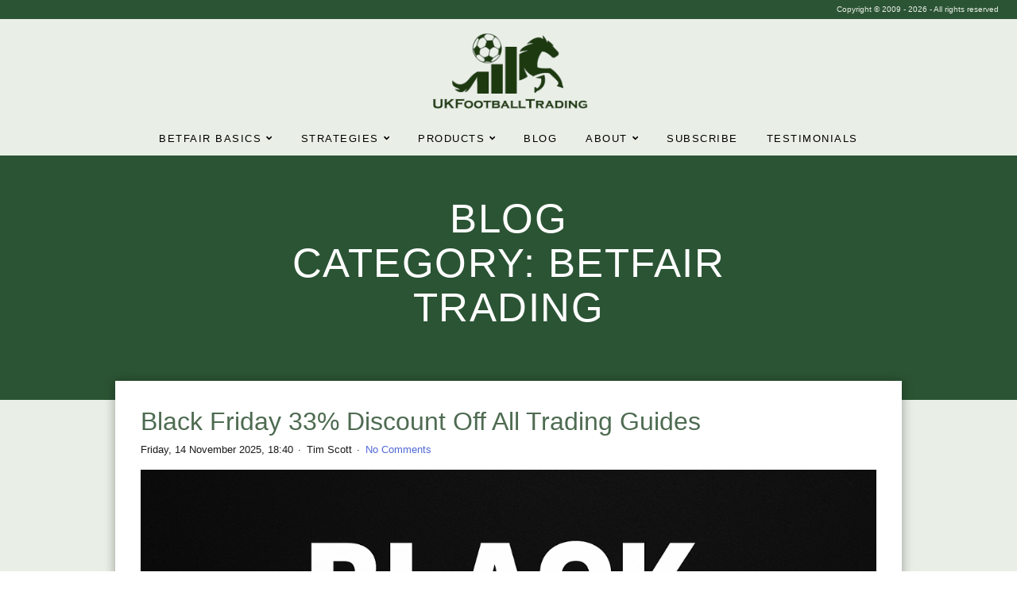

--- FILE ---
content_type: text/html; charset=UTF-8
request_url: https://ukfootballtrading.com/category/betfair-trading/
body_size: 26204
content:
<!DOCTYPE html><html lang="en-US" prefix="og: https://ogp.me/ns#" ><head><meta charset="UTF-8"><meta name="viewport" content="width=device-width, initial-scale=1.0"><title>Betfair Trading | UKFT</title><meta name="robots" content="follow, noindex"/><meta property="og:locale" content="en_US" /><meta property="og:type" content="article" /><meta property="og:title" content="Betfair Trading | UKFT" /><meta property="og:url" content="https://ukfootballtrading.com/category/betfair-trading/" /><meta property="og:site_name" content="UK Football Trading" /><meta property="og:image" content="https://ukfootballtrading.com/wp-content/uploads/2022/12/UKFT-Logo-Gr.png" /><meta property="og:image:secure_url" content="https://ukfootballtrading.com/wp-content/uploads/2022/12/UKFT-Logo-Gr.png" /><meta property="og:image:width" content="1000" /><meta property="og:image:height" content="525" /><meta property="og:image:alt" content="UKFT Logo" /><meta property="og:image:type" content="image/png" /><meta name="twitter:card" content="summary" /><meta name="twitter:title" content="Betfair Trading | UKFT" /><meta name="twitter:site" content="@AFootballTrader" /><meta name="twitter:image" content="https://ukfootballtrading.com/wp-content/uploads/2022/12/UKFT-Logo-Gr.png" /><meta name="twitter:label1" content="Posts" /><meta name="twitter:data1" content="408" /> <script type="application/ld+json" class="rank-math-schema">{"@context":"https://schema.org","@graph":[{"@type":"Person","@id":"https://ukfootballtrading.com/#person","name":"UKFootballTrading.com","sameAs":["https://twitter.com/AFootballTrader"],"image":{"@type":"ImageObject","@id":"https://ukfootballtrading.com/#logo","url":"https://ukfootballtrading.com/wp-content/uploads/2023/04/cropped-android-chrome-512x512-1.png","contentUrl":"https://ukfootballtrading.com/wp-content/uploads/2023/04/cropped-android-chrome-512x512-1.png","caption":"UK Football Trading","inLanguage":"en-US","width":"512","height":"512"}},{"@type":"WebSite","@id":"https://ukfootballtrading.com/#website","url":"https://ukfootballtrading.com","name":"UK Football Trading","alternateName":"UKFT","publisher":{"@id":"https://ukfootballtrading.com/#person"},"inLanguage":"en-US"},{"@type":"CollectionPage","@id":"https://ukfootballtrading.com/category/betfair-trading/#webpage","url":"https://ukfootballtrading.com/category/betfair-trading/","name":"Betfair Trading | UKFT","isPartOf":{"@id":"https://ukfootballtrading.com/#website"},"inLanguage":"en-US"}]}</script> <link rel='dns-prefetch' href='//fonts.gstatic.com' /><link rel='dns-prefetch' href='//connect.facebook.net' /><link rel='dns-prefetch' href='//www.google-analytics.com' /><link rel='dns-prefetch' href='//www.googletagmanager.com' /><link href='https://fonts.gstatic.com' crossorigin='anonymous' rel='preconnect' /><link rel="alternate" type="application/rss+xml" title="UKFT &raquo; Betfair Trading Category Feed" href="https://ukfootballtrading.com/category/betfair-trading/feed/" /><style id='wp-img-auto-sizes-contain-inline-css' type='text/css'>img:is([sizes=auto i],[sizes^="auto," i]){contain-intrinsic-size:3000px 1500px}
/*# sourceURL=wp-img-auto-sizes-contain-inline-css */</style><link rel='stylesheet' id='wp-block-library-css' href='https://ukfootballtrading.com/wp-includes/css/dist/block-library/style.min.css' type='text/css' media='all' /><style id='global-styles-inline-css' type='text/css'>:root{--wp--preset--aspect-ratio--square: 1;--wp--preset--aspect-ratio--4-3: 4/3;--wp--preset--aspect-ratio--3-4: 3/4;--wp--preset--aspect-ratio--3-2: 3/2;--wp--preset--aspect-ratio--2-3: 2/3;--wp--preset--aspect-ratio--16-9: 16/9;--wp--preset--aspect-ratio--9-16: 9/16;--wp--preset--color--black: #000000;--wp--preset--color--cyan-bluish-gray: #abb8c3;--wp--preset--color--white: #ffffff;--wp--preset--color--pale-pink: #f78da7;--wp--preset--color--vivid-red: #cf2e2e;--wp--preset--color--luminous-vivid-orange: #ff6900;--wp--preset--color--luminous-vivid-amber: #fcb900;--wp--preset--color--light-green-cyan: #7bdcb5;--wp--preset--color--vivid-green-cyan: #00d084;--wp--preset--color--pale-cyan-blue: #8ed1fc;--wp--preset--color--vivid-cyan-blue: #0693e3;--wp--preset--color--vivid-purple: #9b51e0;--wp--preset--gradient--vivid-cyan-blue-to-vivid-purple: linear-gradient(135deg,rgb(6,147,227) 0%,rgb(155,81,224) 100%);--wp--preset--gradient--light-green-cyan-to-vivid-green-cyan: linear-gradient(135deg,rgb(122,220,180) 0%,rgb(0,208,130) 100%);--wp--preset--gradient--luminous-vivid-amber-to-luminous-vivid-orange: linear-gradient(135deg,rgb(252,185,0) 0%,rgb(255,105,0) 100%);--wp--preset--gradient--luminous-vivid-orange-to-vivid-red: linear-gradient(135deg,rgb(255,105,0) 0%,rgb(207,46,46) 100%);--wp--preset--gradient--very-light-gray-to-cyan-bluish-gray: linear-gradient(135deg,rgb(238,238,238) 0%,rgb(169,184,195) 100%);--wp--preset--gradient--cool-to-warm-spectrum: linear-gradient(135deg,rgb(74,234,220) 0%,rgb(151,120,209) 20%,rgb(207,42,186) 40%,rgb(238,44,130) 60%,rgb(251,105,98) 80%,rgb(254,248,76) 100%);--wp--preset--gradient--blush-light-purple: linear-gradient(135deg,rgb(255,206,236) 0%,rgb(152,150,240) 100%);--wp--preset--gradient--blush-bordeaux: linear-gradient(135deg,rgb(254,205,165) 0%,rgb(254,45,45) 50%,rgb(107,0,62) 100%);--wp--preset--gradient--luminous-dusk: linear-gradient(135deg,rgb(255,203,112) 0%,rgb(199,81,192) 50%,rgb(65,88,208) 100%);--wp--preset--gradient--pale-ocean: linear-gradient(135deg,rgb(255,245,203) 0%,rgb(182,227,212) 50%,rgb(51,167,181) 100%);--wp--preset--gradient--electric-grass: linear-gradient(135deg,rgb(202,248,128) 0%,rgb(113,206,126) 100%);--wp--preset--gradient--midnight: linear-gradient(135deg,rgb(2,3,129) 0%,rgb(40,116,252) 100%);--wp--preset--font-size--small: 13px;--wp--preset--font-size--medium: 20px;--wp--preset--font-size--large: 36px;--wp--preset--font-size--x-large: 42px;--wp--preset--spacing--20: 0.44rem;--wp--preset--spacing--30: 0.67rem;--wp--preset--spacing--40: 1rem;--wp--preset--spacing--50: 1.5rem;--wp--preset--spacing--60: 2.25rem;--wp--preset--spacing--70: 3.38rem;--wp--preset--spacing--80: 5.06rem;--wp--preset--shadow--natural: 6px 6px 9px rgba(0, 0, 0, 0.2);--wp--preset--shadow--deep: 12px 12px 50px rgba(0, 0, 0, 0.4);--wp--preset--shadow--sharp: 6px 6px 0px rgba(0, 0, 0, 0.2);--wp--preset--shadow--outlined: 6px 6px 0px -3px rgb(255, 255, 255), 6px 6px rgb(0, 0, 0);--wp--preset--shadow--crisp: 6px 6px 0px rgb(0, 0, 0);}:where(.is-layout-flex){gap: 0.5em;}:where(.is-layout-grid){gap: 0.5em;}body .is-layout-flex{display: flex;}.is-layout-flex{flex-wrap: wrap;align-items: center;}.is-layout-flex > :is(*, div){margin: 0;}body .is-layout-grid{display: grid;}.is-layout-grid > :is(*, div){margin: 0;}:where(.wp-block-columns.is-layout-flex){gap: 2em;}:where(.wp-block-columns.is-layout-grid){gap: 2em;}:where(.wp-block-post-template.is-layout-flex){gap: 1.25em;}:where(.wp-block-post-template.is-layout-grid){gap: 1.25em;}.has-black-color{color: var(--wp--preset--color--black) !important;}.has-cyan-bluish-gray-color{color: var(--wp--preset--color--cyan-bluish-gray) !important;}.has-white-color{color: var(--wp--preset--color--white) !important;}.has-pale-pink-color{color: var(--wp--preset--color--pale-pink) !important;}.has-vivid-red-color{color: var(--wp--preset--color--vivid-red) !important;}.has-luminous-vivid-orange-color{color: var(--wp--preset--color--luminous-vivid-orange) !important;}.has-luminous-vivid-amber-color{color: var(--wp--preset--color--luminous-vivid-amber) !important;}.has-light-green-cyan-color{color: var(--wp--preset--color--light-green-cyan) !important;}.has-vivid-green-cyan-color{color: var(--wp--preset--color--vivid-green-cyan) !important;}.has-pale-cyan-blue-color{color: var(--wp--preset--color--pale-cyan-blue) !important;}.has-vivid-cyan-blue-color{color: var(--wp--preset--color--vivid-cyan-blue) !important;}.has-vivid-purple-color{color: var(--wp--preset--color--vivid-purple) !important;}.has-black-background-color{background-color: var(--wp--preset--color--black) !important;}.has-cyan-bluish-gray-background-color{background-color: var(--wp--preset--color--cyan-bluish-gray) !important;}.has-white-background-color{background-color: var(--wp--preset--color--white) !important;}.has-pale-pink-background-color{background-color: var(--wp--preset--color--pale-pink) !important;}.has-vivid-red-background-color{background-color: var(--wp--preset--color--vivid-red) !important;}.has-luminous-vivid-orange-background-color{background-color: var(--wp--preset--color--luminous-vivid-orange) !important;}.has-luminous-vivid-amber-background-color{background-color: var(--wp--preset--color--luminous-vivid-amber) !important;}.has-light-green-cyan-background-color{background-color: var(--wp--preset--color--light-green-cyan) !important;}.has-vivid-green-cyan-background-color{background-color: var(--wp--preset--color--vivid-green-cyan) !important;}.has-pale-cyan-blue-background-color{background-color: var(--wp--preset--color--pale-cyan-blue) !important;}.has-vivid-cyan-blue-background-color{background-color: var(--wp--preset--color--vivid-cyan-blue) !important;}.has-vivid-purple-background-color{background-color: var(--wp--preset--color--vivid-purple) !important;}.has-black-border-color{border-color: var(--wp--preset--color--black) !important;}.has-cyan-bluish-gray-border-color{border-color: var(--wp--preset--color--cyan-bluish-gray) !important;}.has-white-border-color{border-color: var(--wp--preset--color--white) !important;}.has-pale-pink-border-color{border-color: var(--wp--preset--color--pale-pink) !important;}.has-vivid-red-border-color{border-color: var(--wp--preset--color--vivid-red) !important;}.has-luminous-vivid-orange-border-color{border-color: var(--wp--preset--color--luminous-vivid-orange) !important;}.has-luminous-vivid-amber-border-color{border-color: var(--wp--preset--color--luminous-vivid-amber) !important;}.has-light-green-cyan-border-color{border-color: var(--wp--preset--color--light-green-cyan) !important;}.has-vivid-green-cyan-border-color{border-color: var(--wp--preset--color--vivid-green-cyan) !important;}.has-pale-cyan-blue-border-color{border-color: var(--wp--preset--color--pale-cyan-blue) !important;}.has-vivid-cyan-blue-border-color{border-color: var(--wp--preset--color--vivid-cyan-blue) !important;}.has-vivid-purple-border-color{border-color: var(--wp--preset--color--vivid-purple) !important;}.has-vivid-cyan-blue-to-vivid-purple-gradient-background{background: var(--wp--preset--gradient--vivid-cyan-blue-to-vivid-purple) !important;}.has-light-green-cyan-to-vivid-green-cyan-gradient-background{background: var(--wp--preset--gradient--light-green-cyan-to-vivid-green-cyan) !important;}.has-luminous-vivid-amber-to-luminous-vivid-orange-gradient-background{background: var(--wp--preset--gradient--luminous-vivid-amber-to-luminous-vivid-orange) !important;}.has-luminous-vivid-orange-to-vivid-red-gradient-background{background: var(--wp--preset--gradient--luminous-vivid-orange-to-vivid-red) !important;}.has-very-light-gray-to-cyan-bluish-gray-gradient-background{background: var(--wp--preset--gradient--very-light-gray-to-cyan-bluish-gray) !important;}.has-cool-to-warm-spectrum-gradient-background{background: var(--wp--preset--gradient--cool-to-warm-spectrum) !important;}.has-blush-light-purple-gradient-background{background: var(--wp--preset--gradient--blush-light-purple) !important;}.has-blush-bordeaux-gradient-background{background: var(--wp--preset--gradient--blush-bordeaux) !important;}.has-luminous-dusk-gradient-background{background: var(--wp--preset--gradient--luminous-dusk) !important;}.has-pale-ocean-gradient-background{background: var(--wp--preset--gradient--pale-ocean) !important;}.has-electric-grass-gradient-background{background: var(--wp--preset--gradient--electric-grass) !important;}.has-midnight-gradient-background{background: var(--wp--preset--gradient--midnight) !important;}.has-small-font-size{font-size: var(--wp--preset--font-size--small) !important;}.has-medium-font-size{font-size: var(--wp--preset--font-size--medium) !important;}.has-large-font-size{font-size: var(--wp--preset--font-size--large) !important;}.has-x-large-font-size{font-size: var(--wp--preset--font-size--x-large) !important;}
/*# sourceURL=global-styles-inline-css */</style><style id='classic-theme-styles-inline-css' type='text/css'>/*! This file is auto-generated */
.wp-block-button__link{color:#fff;background-color:#32373c;border-radius:9999px;box-shadow:none;text-decoration:none;padding:calc(.667em + 2px) calc(1.333em + 2px);font-size:1.125em}.wp-block-file__button{background:#32373c;color:#fff;text-decoration:none}
/*# sourceURL=/wp-includes/css/classic-themes.min.css */</style><link rel='stylesheet' id='lbwps-styles-photoswipe5-main-css' href='https://ukfootballtrading.com/wp-content/cache/autoptimize/css/autoptimize_single_6c3308c9bac3a80c9918826fb0ce62e8.css' type='text/css' media='all' /><link rel='stylesheet' id='oxygen-aos-css' href='https://ukfootballtrading.com/wp-content/cache/autoptimize/css/autoptimize_single_847da8fca8060ca1a70f976aab1210b9.css' type='text/css' media='all' /><link rel='stylesheet' id='oxygen-css' href='https://ukfootballtrading.com/wp-content/cache/autoptimize/css/autoptimize_single_1b9220b26278263afa7bdc2f8c159090.css' type='text/css' media='all' /> <script defer type="text/javascript" src="https://ukfootballtrading.com/wp-content/cache/autoptimize/js/autoptimize_single_a01f9089e8301e9eacfb9d029dc0ca5c.js" id="oxygen-aos-js"></script> <script type="text/javascript" src="https://ukfootballtrading.com/wp-includes/js/jquery/jquery.min.js" id="jquery-core-js"></script> <link rel="https://api.w.org/" href="https://ukfootballtrading.com/wp-json/" /><link rel="alternate" title="JSON" type="application/json" href="https://ukfootballtrading.com/wp-json/wp/v2/categories/3" /> <script type="text/javascript" id="spai_js" data-cfasync="false" data-spai-excluded="true">document.documentElement.className += " spai_has_js";
                (function(w, d){
                    var b = d.getElementsByTagName('head')[0];
                    var s = d.createElement("script");
                    var v = ("IntersectionObserver" in w) ? "" : "-compat";
                    s.async = true; // This includes the script as async.
                    s.src = "https://cdn.shortpixel.ai/assets/js/bundles/spai-lib-bg" + v
                        + ".1.1.min.js?v=3.11.1";
                    w.spaiDomain = "cdn.shortpixel.ai";
                    w.spaiData = {
                        version: "3.11.1",
                        key: "spai3",
                        customKeys: [],
                        quality: "lossy",
                        convert: "auto",
                        lqip: false,
                                                rootMargin: "500px",
                        crop: false,
                        sizeBreakpoints: {"on":false,"base":50,"rate":10},
                        backgroundsMaxWidth: 1920,
                        resizeStyleBackgrounds: false,
                        nativeLazyLoad: false,
                        safeLazyBackgrounds: false,
                        asyncInitialParsing: true,
                        debug: false,
                        doSelectors: [{"selectors":"img","type":"attr","targetAttr":"src","attrType":"url","lazy":true,"resize":true}],
                        exclusions: {"selectors":[],"urls":{"regex:\/\\\/\\\/([^\\\/]*\\.|)gravatar.com\\\/\/":{"lazy":0,"cdn":0,"resize":0,"lqip":0,"crop":-1}}},
                        sizeFromImageSuffix: true,
                        ajax_url: "https://ukfootballtrading.com/wp-admin/admin-ajax.php"
                    };
                    b.appendChild(s);
                }(window, document));</script> <link rel="icon" href="https://cdn.shortpixel.ai/spai3/q_lossy+ret_img+to_auto/ukfootballtrading.com/wp-content/uploads/2023/04/cropped-favicon-32x32.png" data-spai-egr="1" sizes="32x32" /><link rel="icon" href="https://cdn.shortpixel.ai/spai3/q_lossy+ret_img+to_auto/ukfootballtrading.com/wp-content/uploads/2023/04/cropped-favicon-192x192.png" data-spai-egr="1" sizes="192x192" /><link rel="apple-touch-icon" href="https://cdn.shortpixel.ai/spai3/q_lossy+ret_img+to_auto/ukfootballtrading.com/wp-content/uploads/2023/04/cropped-favicon-180x180.png" data-spai-egr="1" /><meta name="msapplication-TileImage" content="https://ukfootballtrading.com/wp-content/uploads/2023/04/cropped-favicon-270x270.png" /><link rel='stylesheet' id='oxygen-cache-507000-css' href='https://ukfootballtrading.com/wp-content/cache/autoptimize/css/autoptimize_single_ebae802c102dcb5a14495eba1cfcfb72.css' type='text/css' media='all' /><link rel='stylesheet' id='oxygen-cache-507013-css' href='https://ukfootballtrading.com/wp-content/cache/autoptimize/css/autoptimize_single_fbface333fd8a21c65bb685daaa2862a.css' type='text/css' media='all' /><link rel='stylesheet' id='oxygen-universal-styles-css' href='https://ukfootballtrading.com/wp-content/cache/autoptimize/css/autoptimize_single_9e4cf1fa1e666598b068a28bed11c9e2.css' type='text/css' media='all' /><link href="https://cdn.shortpixel.ai" rel="preconnect" crossorigin></head><body data-rsssl=1 class="archive category category-betfair-trading category-3 wp-theme-oxygen-is-not-a-theme  wp-embed-responsive oxygen-body" ><div id="div_block-975-507000" class="ct-div-block" ><div id="div_block-1132-507000" class="ct-div-block container horizontal justify-end px-default" ><div id="text_block-979-507000" class="ct-text-block copyright" >Copyright © 2009 - <span id="span-980-507000" class="ct-span" >2026</span> - All rights reserved&nbsp;</div></div></div><header id="_header-928-507000" class="oxy-header-wrapper oxy-overlay-header oxy-header" ><div id="_header_row-929-507000" class="oxy-header-row NewHeader" ><div class="oxy-header-container"><div id="_header_left-930-507000" class="oxy-header-left" ></div><div id="_header_center-931-507000" class="oxy-header-center" ><header id="div_block-932-507000" class="ct-div-block" ><a id="link-933-507000" class="ct-link atomic-logo" href="/home" target="_self"  ><img  id="image-934-507000" alt="UKFT Logo" src="[data-uri]" data-spai="1" class="ct-image ukft_logo"/><noscript data-spai="1"><img  id="image-934-507000" alt="UKFT Logo" src="https://cdn.shortpixel.ai/spai3/q_lossy+ret_img+to_auto/ukfootballtrading.com/wp-content/uploads/2023/04/UKFT-Logo-DG.png" data-spai-egr="1" class="ct-image ukft_logo"/></noscript></a><div id="-pro-menu-1134-507000" class="oxy-pro-menu nav-header " ><div class="oxy-pro-menu-mobile-open-icon " data-off-canvas-alignment=""><svg id="-pro-menu-1134-507000-open-icon"><use xlink:href="#FontAwesomeicon-bars"></use></svg></div><div class="oxy-pro-menu-container  oxy-pro-menu-dropdown-links-visible-on-mobile oxy-pro-menu-dropdown-links-toggle oxy-pro-menu-show-dropdown" data-aos-duration="400"  data-oxy-pro-menu-dropdown-animation="fade-up"
 data-oxy-pro-menu-dropdown-animation-duration=".2"
 data-entire-parent-toggles-dropdown="false" 
 data-oxy-pro-menu-dropdown-animation-duration="0.4" 
 data-oxy-pro-menu-dropdown-links-on-mobile="toggle"><div class="menu-mainmenu-container"><ul id="menu-mainmenu" class="oxy-pro-menu-list"><li id="menu-item-506984" class="menu-item menu-item-type-custom menu-item-object-custom menu-item-has-children menu-item-506984"><a>Betfair Basics</a><ul class="sub-menu"><li id="menu-item-1008289" class="menu-item menu-item-type-post_type menu-item-object-page menu-item-1008289"><a href="https://ukfootballtrading.com/betfair-trading/">What Is Betfair Trading?</a></li><li id="menu-item-1007644" class="menu-item menu-item-type-post_type menu-item-object-page menu-item-1007644"><a href="https://ukfootballtrading.com/sports-trading/" title="Sports Trading Explained: Complete Beginner&#039;s Guide">Sports Trading Explained</a></li><li id="menu-item-1008288" class="menu-item menu-item-type-post_type menu-item-object-page menu-item-1008288"><a href="https://ukfootballtrading.com/betfair-trading-software/">Trading Software</a></li><li id="menu-item-1011664" class="menu-item menu-item-type-post_type menu-item-object-page menu-item-1011664"><a href="https://ukfootballtrading.com/back-and-lay-betting-betfair/">Back &#038; Lay Betting</a></li><li id="menu-item-1011796" class="menu-item menu-item-type-post_type menu-item-object-page menu-item-1011796"><a href="https://ukfootballtrading.com/cold-trading/">Cold Trading</a></li><li id="menu-item-1011817" class="menu-item menu-item-type-post_type menu-item-object-page menu-item-1011817"><a href="https://ukfootballtrading.com/value-betting/">Value Betting</a></li><li id="menu-item-1011662" class="menu-item menu-item-type-post_type menu-item-object-page menu-item-1011662"><a href="https://ukfootballtrading.com/betfair-full-time-income/">Trading For A Living</a></li></ul></li><li id="menu-item-1012780" class="menu-item menu-item-type-custom menu-item-object-custom menu-item-has-children menu-item-1012780"><a>Strategies</a><ul class="sub-menu"><li id="menu-item-1008290" class="menu-item menu-item-type-post_type menu-item-object-page menu-item-1008290"><a href="https://ukfootballtrading.com/sports-trading-strategies/" title="Sports Trading Strategies for Betfair">Sports Trading</a></li><li id="menu-item-1011649" class="menu-item menu-item-type-post_type menu-item-object-page menu-item-has-children menu-item-1011649"><a href="https://ukfootballtrading.com/horse-racing-trading/">Horse Racing Trading</a><ul class="sub-menu"><li id="menu-item-1011658" class="menu-item menu-item-type-post_type menu-item-object-page menu-item-1011658"><a href="https://ukfootballtrading.com/pre-race-trading/">Pre-Race Trading</a></li><li id="menu-item-1011652" class="menu-item menu-item-type-post_type menu-item-object-page menu-item-1011652"><a href="https://ukfootballtrading.com/in-running-horse-racing-strategies/">In-Play Racing Trading</a></li><li id="menu-item-1011656" class="menu-item menu-item-type-post_type menu-item-object-page menu-item-1011656"><a href="https://ukfootballtrading.com/lay-the-field/">Laying The Field</a></li></ul></li><li id="menu-item-1011647" class="menu-item menu-item-type-post_type menu-item-object-page menu-item-has-children menu-item-1011647"><a href="https://ukfootballtrading.com/football-trading/">Football Trading</a><ul class="sub-menu"><li id="menu-item-1011653" class="menu-item menu-item-type-post_type menu-item-object-page menu-item-1011653"><a href="https://ukfootballtrading.com/laying-the-draw/">Laying The Draw</a></li><li id="menu-item-1011651" class="menu-item menu-item-type-post_type menu-item-object-page menu-item-1011651"><a href="https://ukfootballtrading.com/in-play-football-betting/">In-Play Football Trading</a></li></ul></li><li id="menu-item-1011659" class="menu-item menu-item-type-post_type menu-item-object-page menu-item-1011659"><a href="https://ukfootballtrading.com/rugby-trading/">Rugby Trading</a></li><li id="menu-item-1011661" class="menu-item menu-item-type-post_type menu-item-object-page menu-item-1011661"><a href="https://ukfootballtrading.com/tennis-trading/">Tennis Trading</a></li><li id="menu-item-1011646" class="menu-item menu-item-type-post_type menu-item-object-page menu-item-1011646"><a href="https://ukfootballtrading.com/bookmaking-betfair-strategy/">Bookmaking</a></li></ul></li><li id="menu-item-1008294" class="menu-item menu-item-type-post_type menu-item-object-page menu-item-has-children menu-item-1008294"><a href="https://ukfootballtrading.com/betfair-trading-course-ebooks-pdf/" title="Sports Trading Course Ebooks">Products</a><ul class="sub-menu"><li id="menu-item-1011654" class="menu-item menu-item-type-post_type menu-item-object-page menu-item-1011654"><a href="https://ukfootballtrading.com/lay-the-draw-ebook/">Laying the Draw eBook</a></li><li id="menu-item-1011650" class="menu-item menu-item-type-post_type menu-item-object-page menu-item-1011650"><a href="https://ukfootballtrading.com/in-running-horse-racing-ebook/">In Play Horse Racing eBook</a></li><li id="menu-item-1011657" class="menu-item menu-item-type-post_type menu-item-object-page menu-item-1011657"><a href="https://ukfootballtrading.com/pre-race-traders-bible-ebook-course/">Pre-Race Trading eBook</a></li><li id="menu-item-1011655" class="menu-item menu-item-type-post_type menu-item-object-page menu-item-1011655"><a href="https://ukfootballtrading.com/laying-the-field-ebook/">Laying The Field eBook</a></li></ul></li><li id="menu-item-1007006" class="menu-item menu-item-type-post_type menu-item-object-page current_page_parent menu-item-1007006"><a href="https://ukfootballtrading.com/blog/">Blog</a></li><li id="menu-item-1007009" class="menu-item menu-item-type-post_type menu-item-object-page menu-item-has-children menu-item-1007009"><a href="https://ukfootballtrading.com/about/">About</a><ul class="sub-menu"><li id="menu-item-1011648" class="menu-item menu-item-type-post_type menu-item-object-page menu-item-1011648"><a href="https://ukfootballtrading.com/free-ebook/">Free Ebook</a></li><li id="menu-item-1007010" class="menu-item menu-item-type-post_type menu-item-object-page menu-item-1007010"><a href="https://ukfootballtrading.com/contact-me/">Contact Me</a></li><li id="menu-item-1006987" class="menu-item menu-item-type-post_type menu-item-object-page menu-item-privacy-policy menu-item-1006987"><a rel="privacy-policy" href="https://ukfootballtrading.com/privacy-policy/">Privacy Policy</a></li><li id="menu-item-1007088" class="menu-item menu-item-type-custom menu-item-object-custom menu-item-1007088"><a href="https://ukfootballtrading.com/privacy-policy/#Cookie_Usage">Cookie Policy</a></li><li id="menu-item-1006988" class="menu-item menu-item-type-post_type menu-item-object-page menu-item-1006988"><a href="https://ukfootballtrading.com/terms-and-conditions/">Terms &#038; Conditions</a></li><li id="menu-item-1007011" class="menu-item menu-item-type-post_type menu-item-object-page menu-item-1007011"><a href="https://ukfootballtrading.com/refund-policy/">Refund Policy</a></li></ul></li><li id="menu-item-1011660" class="menu-item menu-item-type-post_type menu-item-object-page menu-item-1011660"><a href="https://ukfootballtrading.com/subscribe/">Subscribe</a></li><li id="menu-item-1007012" class="menu-item menu-item-type-post_type menu-item-object-page menu-item-1007012"><a href="https://ukfootballtrading.com/testimonials/">Testimonials</a></li></ul></div><div class="oxy-pro-menu-mobile-close-icon"><svg id="svg--pro-menu-1134-507000"><use xlink:href="#FontAwesomeicon-close"></use></svg></div></div></div> <script defer src="[data-uri]"></script></header></div><div id="_header_right-936-507000" class="oxy-header-right" ></div></div></div></header><main id="section-678-507000" class=" ct-section" ><div class="ct-section-inner-wrap"><main id="section-32-507013" class=" ct-section nav-header heading-bar heading-bar-blog-archive" ><div class="ct-section-inner-wrap"><h1 id="headline-35-507013" class="ct-headline atomic-secondary-heading heading-text">Blog <span id="span-36-507013" class="ct-span" >Category: <span>Betfair Trading</span></span></h1></div></main><main id="section-30-507013" class=" ct-section" ><div class="ct-section-inner-wrap"><div id="_posts_grid-31-507013" class='oxy-easy-posts oxy-posts-grid' ><div class='oxy-posts'><div class='oxy-post'> <a class='oxy-post-title' href='https://ukfootballtrading.com/black-friday-33-discount-off-all-trading-guides/'>Black Friday 33% Discount Off All Trading Guides</a><div class='oxy-post-meta'><div class='oxy-post-meta-date oxy-post-meta-item'> Friday, 14 November 2025, 18:40</div><div class='oxy-post-meta-author oxy-post-meta-item'> Tim Scott</div><div class='oxy-post-meta-comments oxy-post-meta-item'> <a href='https://ukfootballtrading.com/black-friday-33-discount-off-all-trading-guides/#respond'>No Comments</a></div></div> <a href='https://ukfootballtrading.com/black-friday-33-discount-off-all-trading-guides/'><img src='[data-uri]' data-spai='1' class='oxy-post-image' /><noscript data-spai="1"><img src='https://cdn.shortpixel.ai/spai3/q_lossy+ret_img+to_auto/ukfootballtrading.com/wp-content/uploads/2025/11/Screenshot-2025-11-14-at-18.39.43.png' data-spai-egr='1' class='oxy-post-image' /></noscript></a><div class='oxy-post-content'><p>Thanks to Bob for reminding me, I really don't get much 'news' these days! It appears it's Black Friday season again and as usual, I grit my teeth and conform 😀 I've made a discount code to satisfy you dirty cheapskates once again ;). It will expire on 28th November, hope it helps a few [&hellip;]</p></div> <a href='https://ukfootballtrading.com/black-friday-33-discount-off-all-trading-guides/' class='oxy-read-more'>Read More</a></div><div class='oxy-post'> <a class='oxy-post-title' href='https://ukfootballtrading.com/general-update-and-25-discount-code/'>General Update and 25% Discount Code</a><div class='oxy-post-meta'><div class='oxy-post-meta-date oxy-post-meta-item'> Monday, 7 October 2024, 12:55</div><div class='oxy-post-meta-author oxy-post-meta-item'> Tim Scott</div><div class='oxy-post-meta-comments oxy-post-meta-item'> <a href='https://ukfootballtrading.com/general-update-and-25-discount-code/#comments'>2 Comments</a></div></div> <a href='https://ukfootballtrading.com/general-update-and-25-discount-code/'><img src='[data-uri]' data-spai='1' class='oxy-post-image' /><noscript data-spai="1"><img src='https://cdn.shortpixel.ai/spai3/q_lossy+ret_img+to_auto/ukfootballtrading.com/wp-content/uploads/2024/10/NHS.png' data-spai-egr='1' class='oxy-post-image' /></noscript></a><div class='oxy-post-content'><p>Howdy folks, Thanks for the many kind emails I have had recently, and well done to those who've taken the plunge and started to make sports trading a big part of their future. I have heard some very inspiring life stories, as well as a few quite sad ones which I hope trading will help [&hellip;]</p></div> <a href='https://ukfootballtrading.com/general-update-and-25-discount-code/' class='oxy-read-more'>Read More</a></div><div class='oxy-post'> <a class='oxy-post-title' href='https://ukfootballtrading.com/happy-new-year-25-coupon/'>Happy New Year</a><div class='oxy-post-meta'><div class='oxy-post-meta-date oxy-post-meta-item'> Monday, 1 January 2024, 13:02</div><div class='oxy-post-meta-author oxy-post-meta-item'> Tim Scott</div><div class='oxy-post-meta-comments oxy-post-meta-item'> <a href='https://ukfootballtrading.com/happy-new-year-25-coupon/#comments'>2 Comments</a></div></div> <a href='https://ukfootballtrading.com/happy-new-year-25-coupon/'><img src='[data-uri]' data-spai='1' class='oxy-post-image' /><noscript data-spai="1"><img src='https://cdn.shortpixel.ai/spai3/q_lossy+ret_img+to_auto/ukfootballtrading.com/wp-content/uploads/2024/01/2024.jpeg' data-spai-egr='1' class='oxy-post-image' /></noscript></a><div class='oxy-post-content'><p>Happy New Year to everyone, let's hope 2024 beats the last few years eh! Sorry for lack of emails recently. I don't have time to explain in detail now but a few health issues (nothing serious I am now told, thankfully) and some essential travels for family reasons have pushed site updates to the back [&hellip;]</p></div> <a href='https://ukfootballtrading.com/happy-new-year-25-coupon/' class='oxy-read-more'>Read More</a></div><div class='oxy-post'> <a class='oxy-post-title' href='https://ukfootballtrading.com/new-site-live-at-last-and-a-20-discount-coupon-for-april/'>New site live, at last, and a 20% discount coupon for April</a><div class='oxy-post-meta'><div class='oxy-post-meta-date oxy-post-meta-item'> Friday, 7 April 2023, 14:51</div><div class='oxy-post-meta-author oxy-post-meta-item'> Tim Scott</div><div class='oxy-post-meta-comments oxy-post-meta-item'> <a href='https://ukfootballtrading.com/new-site-live-at-last-and-a-20-discount-coupon-for-april/#respond'>No Comments</a></div></div> <a href='https://ukfootballtrading.com/new-site-live-at-last-and-a-20-discount-coupon-for-april/'><img src='[data-uri]' data-spai='1' class='oxy-post-image' /><noscript data-spai="1"><img src='https://cdn.shortpixel.ai/spai3/q_lossy+ret_img+to_auto/ukfootballtrading.com/wp-content/uploads/2023/04/UKFT-Logo-DG.png' data-spai-egr='1' class='oxy-post-image' /></noscript></a><div class='oxy-post-content'><p>Hi folks, Well the new version of the UKFT website is finally live. Boy was that a bigger task than I ever could have imagined! As some of you spotted it went live around a week or so ago but the changeover caused a whole load of new problems and headaches. I'm working through those [&hellip;]</p></div> <a href='https://ukfootballtrading.com/new-site-live-at-last-and-a-20-discount-coupon-for-april/' class='oxy-read-more'>Read More</a></div><div class='oxy-post'> <a class='oxy-post-title' href='https://ukfootballtrading.com/ho-ho-ho-and-all-that-and-a-xmas-20-discount/'>Ho Ho Ho and all that, and a Xmas 20% Discount</a><div class='oxy-post-meta'><div class='oxy-post-meta-date oxy-post-meta-item'> Monday, 20 December 2021, 16:03</div><div class='oxy-post-meta-author oxy-post-meta-item'> Tim Scott</div><div class='oxy-post-meta-comments oxy-post-meta-item'> <a href='https://ukfootballtrading.com/ho-ho-ho-and-all-that-and-a-xmas-20-discount/#respond'>No Comments</a></div></div> <a href='https://ukfootballtrading.com/ho-ho-ho-and-all-that-and-a-xmas-20-discount/'><img src='[data-uri]' data-spai='1' class='oxy-post-image' /><noscript data-spai="1"><img src='https://cdn.shortpixel.ai/spai3/q_lossy+ret_img+to_auto/ukfootballtrading.com/wp-content/uploads/2021/12/xmas.jpg' data-spai-egr='1' class='oxy-post-image' /></noscript></a><div class='oxy-post-content'><p>Just a quickie post because I accidentally saw a calendar today and realised it's the 20th of bloody December! I'd like to say a big thanks to the many reader out there (and Betfair novices especially) for the encouraging emails and feedback I have received this year. The Pre Race trader's guide has made huge [&hellip;]</p></div> <a href='https://ukfootballtrading.com/ho-ho-ho-and-all-that-and-a-xmas-20-discount/' class='oxy-read-more'>Read More</a></div><div class='oxy-post'> <a class='oxy-post-title' href='https://ukfootballtrading.com/brief-update-prior-to-the-rant/'>Brief Update</a><div class='oxy-post-meta'><div class='oxy-post-meta-date oxy-post-meta-item'> Sunday, 21 November 2021, 18:14</div><div class='oxy-post-meta-author oxy-post-meta-item'> Tim Scott</div><div class='oxy-post-meta-comments oxy-post-meta-item'> <a href='https://ukfootballtrading.com/brief-update-prior-to-the-rant/#respond'>No Comments</a></div></div> <a href='https://ukfootballtrading.com/brief-update-prior-to-the-rant/'><img src='[data-uri]' data-spai='1' class='oxy-post-image' /><noscript data-spai="1"><img src='https://cdn.shortpixel.ai/spai3/q_lossy+ret_img+to_auto/ukfootballtrading.com/wp-content/uploads/2021/11/warms-the-cockles-scaled-1.jpg' data-spai-egr='1' class='oxy-post-image' /></noscript></a><div class='oxy-post-content'><p>I have received yet more great feedback on the content in my Pre Race trading pdf which, without wanting to sound arrogant, is kind of expected now as I really have received countless compliments and thankful emails since it was published. I have yet to receive a single complaint or even a remotely negative comment [&hellip;]</p></div> <a href='https://ukfootballtrading.com/brief-update-prior-to-the-rant/' class='oxy-read-more'>Read More</a></div><div class='oxy-post'> <a class='oxy-post-title' href='https://ukfootballtrading.com/a-very-special-black-friday-offer/'>Update</a><div class='oxy-post-meta'><div class='oxy-post-meta-date oxy-post-meta-item'> Wednesday, 17 November 2021, 21:49</div><div class='oxy-post-meta-author oxy-post-meta-item'> Tim Scott</div><div class='oxy-post-meta-comments oxy-post-meta-item'> <a href='https://ukfootballtrading.com/a-very-special-black-friday-offer/#respond'>No Comments</a></div></div> <a href='https://ukfootballtrading.com/a-very-special-black-friday-offer/'><img src='[data-uri]' data-spai='1' class='oxy-post-image' /><noscript data-spai="1"><img src='https://cdn.shortpixel.ai/spai3/q_lossy+ret_img+to_auto/ukfootballtrading.com/wp-content/uploads/2021/11/Winter-Blues.png' data-spai-egr='1' class='oxy-post-image' /></noscript></a><div class='oxy-post-content'><p>The new website has been delayed slightly (more info in the next post) but I do plan to get it finished and live as soon as possible so that people can cram their knowledge as I think even the most basic Betfair trading could be a real life-saver for many in the coming global depression. [&hellip;]</p></div> <a href='https://ukfootballtrading.com/a-very-special-black-friday-offer/' class='oxy-read-more'>Read More</a></div><div class='oxy-post'> <a class='oxy-post-title' href='https://ukfootballtrading.com/faqs-in-play-trading-and-a-coupon-update/'>FAQs &#038; In Play Trading</a><div class='oxy-post-meta'><div class='oxy-post-meta-date oxy-post-meta-item'> Saturday, 7 August 2021, 13:07</div><div class='oxy-post-meta-author oxy-post-meta-item'> Tim Scott</div><div class='oxy-post-meta-comments oxy-post-meta-item'> <a href='https://ukfootballtrading.com/faqs-in-play-trading-and-a-coupon-update/#respond'>No Comments</a></div></div> <a href='https://ukfootballtrading.com/faqs-in-play-trading-and-a-coupon-update/'><img src='[data-uri]' data-spai='1' class='oxy-post-image' /><noscript data-spai="1"><img src='https://cdn.shortpixel.ai/spai3/q_lossy+ret_img+to_auto/ukfootballtrading.com/wp-content/uploads/2021/08/sleep-footballer.jpg' data-spai-egr='1' class='oxy-post-image' /></noscript></a><div class='oxy-post-content'><p>FAQs -  I have had a few good suggestions from regular readers about my plans for a new site, one of which is the sitewide/trading-wide FAQs page where many past questions have been answered by email and really should be published for everyone to benefit from. This is underway now and I am incorporating the [&hellip;]</p></div> <a href='https://ukfootballtrading.com/faqs-in-play-trading-and-a-coupon-update/' class='oxy-read-more'>Read More</a></div><div class='oxy-post'> <a class='oxy-post-title' href='https://ukfootballtrading.com/plans-for-new-sports-trading-website-big-july-discount-code/'>Plans for new sports trading website &#038; big July discount code.</a><div class='oxy-post-meta'><div class='oxy-post-meta-date oxy-post-meta-item'> Wednesday, 14 July 2021, 16:47</div><div class='oxy-post-meta-author oxy-post-meta-item'> Tim Scott</div><div class='oxy-post-meta-comments oxy-post-meta-item'> <a href='https://ukfootballtrading.com/plans-for-new-sports-trading-website-big-july-discount-code/#comments'>6 Comments</a></div></div> <a href='https://ukfootballtrading.com/plans-for-new-sports-trading-website-big-july-discount-code/'><img src='[data-uri]' data-spai='1' class='oxy-post-image' /><noscript data-spai="1"><img src='https://cdn.shortpixel.ai/spai3/q_lossy+ret_img+to_auto/ukfootballtrading.com/wp-content/uploads/2021/07/img_3454-scaled-1.jpg' data-spai-egr='1' class='oxy-post-image' /></noscript></a><div class='oxy-post-content'><p>Well so far the summer has been very busy for me and I thought it's about time I posted an update, announce some plans for the UKFT website (maybe a whole new one!) I must say a big thank you to all those who have thanked/complimented me on the Pre-Race Trader's Bible which many have [&hellip;]</p></div> <a href='https://ukfootballtrading.com/plans-for-new-sports-trading-website-big-july-discount-code/' class='oxy-read-more'>Read More</a></div><div class='oxy-post'> <a class='oxy-post-title' href='https://ukfootballtrading.com/some-pre-off-horse-racing-trading-analysis-a-new-discount-coupon/'>Some pre-off horse racing trading analysis &#038; a new discount coupon.</a><div class='oxy-post-meta'><div class='oxy-post-meta-date oxy-post-meta-item'> Thursday, 25 February 2021, 16:32</div><div class='oxy-post-meta-author oxy-post-meta-item'> Tim Scott</div><div class='oxy-post-meta-comments oxy-post-meta-item'> <a href='https://ukfootballtrading.com/some-pre-off-horse-racing-trading-analysis-a-new-discount-coupon/#comments'>6 Comments</a></div></div> <a href='https://ukfootballtrading.com/some-pre-off-horse-racing-trading-analysis-a-new-discount-coupon/'><img src='[data-uri]' data-spai='1' class='oxy-post-image' /><noscript data-spai="1"><img src='https://cdn.shortpixel.ai/spai3/q_lossy+ret_img+to_auto/ukfootballtrading.com/wp-content/uploads/2021/02/fhjg.png' data-spai-egr='1' class='oxy-post-image' /></noscript></a><div class='oxy-post-content'><p>Howdy all! I trust you're all queued up for your 'vaccine'! Best of luck with that! (A wry smile may be upon my face, I think those are still legal.) I am so pleased to see we have no recorded cases of flu this year, according to Public Health England. Of course that 'must' be [&hellip;]</p></div> <a href='https://ukfootballtrading.com/some-pre-off-horse-racing-trading-analysis-a-new-discount-coupon/' class='oxy-read-more'>Read More</a></div><div class='oxy-post'> <a class='oxy-post-title' href='https://ukfootballtrading.com/football-trading-in-these-strange-times-and-a-coupon-correction/'>Football trading in these strange times... and a coupon correction</a><div class='oxy-post-meta'><div class='oxy-post-meta-date oxy-post-meta-item'> Sunday, 6 December 2020, 10:46</div><div class='oxy-post-meta-author oxy-post-meta-item'> Tim Scott</div><div class='oxy-post-meta-comments oxy-post-meta-item'> <a href='https://ukfootballtrading.com/football-trading-in-these-strange-times-and-a-coupon-correction/#respond'>No Comments</a></div></div> <a href='https://ukfootballtrading.com/football-trading-in-these-strange-times-and-a-coupon-correction/'><img src='[data-uri]' data-spai='1' class='oxy-post-image' /><noscript data-spai="1"><img src='https://cdn.shortpixel.ai/spai3/q_lossy+ret_img+to_auto/ukfootballtrading.com/wp-content/uploads/2020/12/ert.png' data-spai-egr='1' class='oxy-post-image' /></noscript></a><div class='oxy-post-content'><p>Morning all. Hope you've been to church on this sunny Sunday! 😀 A quick word about the peculiar footie of late, minus the crowds. I have had a few emails from people over the past week asking about stakes and how they are getting less predictable results from the stats etc. I have also had [&hellip;]</p></div> <a href='https://ukfootballtrading.com/football-trading-in-these-strange-times-and-a-coupon-correction/' class='oxy-read-more'>Read More</a></div><div class='oxy-post'> <a class='oxy-post-title' href='https://ukfootballtrading.com/football-trading-ideas-for-todays-card/'>Football Trading Ideas for Today's card</a><div class='oxy-post-meta'><div class='oxy-post-meta-date oxy-post-meta-item'> Tuesday, 10 March 2020, 15:56</div><div class='oxy-post-meta-author oxy-post-meta-item'> Tim Scott</div><div class='oxy-post-meta-comments oxy-post-meta-item'> <a href='https://ukfootballtrading.com/football-trading-ideas-for-todays-card/#respond'>No Comments</a></div></div> <a href='https://ukfootballtrading.com/football-trading-ideas-for-todays-card/'><img src='[data-uri]' data-spai='1' class='oxy-post-image' /><noscript data-spai="1"><img src='https://cdn.shortpixel.ai/spai3/q_lossy+ret_img+to_auto/ukfootballtrading.com/wp-content/uploads/2020/03/Screen-Shot-2020-03-10-at-14.18.47.png' data-spai-egr='1' class='oxy-post-image' /></noscript></a><div class='oxy-post-content'><p>A few people have contacted me recently asking for a bit of analysis of their football betting selections when laying the draw according to the strategy outlined in my football betting course. I will try and write more regular updates for footie stuff, I've got out of the habit with being so busy with things outside [&hellip;]</p></div> <a href='https://ukfootballtrading.com/football-trading-ideas-for-todays-card/' class='oxy-read-more'>Read More</a></div><div class='oxy-post'> <a class='oxy-post-title' href='https://ukfootballtrading.com/footie-8/'>Footie</a><div class='oxy-post-meta'><div class='oxy-post-meta-date oxy-post-meta-item'> Monday, 18 February 2019, 20:27</div><div class='oxy-post-meta-author oxy-post-meta-item'> Tim Scott</div><div class='oxy-post-meta-comments oxy-post-meta-item'> <a href='https://ukfootballtrading.com/footie-8/#respond'>No Comments</a></div></div><div class='oxy-post-content'><p>Only a quick dabble this evening. I laid Aalen when 1-0 up against Munich 1860, two home goals in quick succession gave me a nice bit of green so I am using some of that to have a dabble on both the Roma and Nurnberg games, laying U2.5. Roma I am not so confident in [&hellip;]</p></div> <a href='https://ukfootballtrading.com/footie-8/' class='oxy-read-more'>Read More</a></div><div class='oxy-post'> <a class='oxy-post-title' href='https://ukfootballtrading.com/update-64/'>Update</a><div class='oxy-post-meta'><div class='oxy-post-meta-date oxy-post-meta-item'> Friday, 1 February 2019, 20:29</div><div class='oxy-post-meta-author oxy-post-meta-item'> Tim Scott</div><div class='oxy-post-meta-comments oxy-post-meta-item'> <a href='https://ukfootballtrading.com/update-64/#respond'>No Comments</a></div></div><div class='oxy-post-content'><p>Well two goals to Hearts. I am greening, and then laying them, not heavily, but they are not "supposed" to win this game, so maybe some more green to come. Edit: For those of you who are trading, you will have spotted that a few seconds after I posted this (old habits die hard, typing [&hellip;]</p></div> <a href='https://ukfootballtrading.com/update-64/' class='oxy-read-more'>Read More</a></div><div class='oxy-post'> <a class='oxy-post-title' href='https://ukfootballtrading.com/update-62/'>Update</a><div class='oxy-post-meta'><div class='oxy-post-meta-date oxy-post-meta-item'> Friday, 1 February 2019, 20:17</div><div class='oxy-post-meta-author oxy-post-meta-item'> Tim Scott</div><div class='oxy-post-meta-comments oxy-post-meta-item'> <a href='https://ukfootballtrading.com/update-62/#respond'>No Comments</a></div></div><div class='oxy-post-content'><p>Trip out cancelled so I am sticking around to see what comes up. Well Duisburg scored again but I still made a decent profit as I laid again at 1.02 when it went 3-0, and I didn't green until 3-2. 1.02 is a nice price with 15-20 mins left of the game and the stats [&hellip;]</p></div> <a href='https://ukfootballtrading.com/update-62/' class='oxy-read-more'>Read More</a></div><div class='oxy-post'> <a class='oxy-post-title' href='https://ukfootballtrading.com/little-lay/'>Little lay</a><div class='oxy-post-meta'><div class='oxy-post-meta-date oxy-post-meta-item'> Friday, 1 February 2019, 18:11</div><div class='oxy-post-meta-author oxy-post-meta-item'> Tim Scott</div><div class='oxy-post-meta-comments oxy-post-meta-item'> <a href='https://ukfootballtrading.com/little-lay/#respond'>No Comments</a></div></div><div class='oxy-post-content'><p>Having a small (value) lay on Duisburg who are 2-0 up. Probabilities again, far from a sure winner, but I think the chances of Darmstadt are good enough for a lay at 1.16 I am out this evening so won't be trading any others</p></div> <a href='https://ukfootballtrading.com/little-lay/' class='oxy-read-more'>Read More</a></div><div class='oxy-post'> <a class='oxy-post-title' href='https://ukfootballtrading.com/happy-new-year-2/'>Happy New Year!</a><div class='oxy-post-meta'><div class='oxy-post-meta-date oxy-post-meta-item'> Wednesday, 2 January 2019, 4:27</div><div class='oxy-post-meta-author oxy-post-meta-item'> Tim Scott</div><div class='oxy-post-meta-comments oxy-post-meta-item'> <a href='https://ukfootballtrading.com/happy-new-year-2/#respond'>No Comments</a></div></div><div class='oxy-post-content'><p>I thought now was as good a time as any to say it! I have just this minute finished the final polishing of the pre-race trading ebook. I have sent it to a couple of people who are proof reading the final (final final final) version for me before I publish it. In the mean [&hellip;]</p></div> <a href='https://ukfootballtrading.com/happy-new-year-2/' class='oxy-read-more'>Read More</a></div><div class='oxy-post'> <a class='oxy-post-title' href='https://ukfootballtrading.com/pre-off-trading-ebook-update/'>Pre-Off Trading eBook Update...</a><div class='oxy-post-meta'><div class='oxy-post-meta-date oxy-post-meta-item'> Saturday, 3 November 2018, 16:48</div><div class='oxy-post-meta-author oxy-post-meta-item'> Tim Scott</div><div class='oxy-post-meta-comments oxy-post-meta-item'> <a href='https://ukfootballtrading.com/pre-off-trading-ebook-update/#respond'>No Comments</a></div></div> <a href='https://ukfootballtrading.com/pre-off-trading-ebook-update/'><img src='[data-uri]' data-spai='1' class='oxy-post-image' /><noscript data-spai="1"><img src='https://cdn.shortpixel.ai/spai3/q_lossy+ret_img+to_auto/ukfootballtrading.com/wp-content/uploads/2022/06/Sports-Trading-Ebook-Covers.png' data-spai-egr='1' class='oxy-post-image' /></noscript></a><div class='oxy-post-content'><p>Just a quickie post as I have had quite a few requests for an update in the past few days. The pre-race course doubled again (in size), so I am flat out burning the midnight oil. I am literally doing nothing else except sleeping and eating. It's not far off now, but I do have [&hellip;]</p></div> <a href='https://ukfootballtrading.com/pre-off-trading-ebook-update/' class='oxy-read-more'>Read More</a></div><div class='oxy-post'> <a class='oxy-post-title' href='https://ukfootballtrading.com/a-quick-word-about-value-bets-or-trades/'>Reader questions about "Value" bets</a><div class='oxy-post-meta'><div class='oxy-post-meta-date oxy-post-meta-item'> Tuesday, 2 October 2018, 14:46</div><div class='oxy-post-meta-author oxy-post-meta-item'> Tim Scott</div><div class='oxy-post-meta-comments oxy-post-meta-item'> <a href='https://ukfootballtrading.com/a-quick-word-about-value-bets-or-trades/#comments'>2 Comments</a></div></div> <a href='https://ukfootballtrading.com/a-quick-word-about-value-bets-or-trades/'><img src='[data-uri]' data-spai='1' class='oxy-post-image' /><noscript data-spai="1"><img src='https://cdn.shortpixel.ai/spai3/q_lossy+ret_img+to_auto/ukfootballtrading.com/wp-content/uploads/2018/10/Value-for-money.jpg' data-spai-egr='1' class='oxy-post-image' /></noscript></a><div class='oxy-post-content'><p>I have had a few comments recently regarding the concept of "Value" when trading on Betfair's exchange. I answered those queries but after responding to another one today I thought I would put up a quick post using my reply in case other readers are wondering about it too. Maybe it's just a coincidence or [&hellip;]</p></div> <a href='https://ukfootballtrading.com/a-quick-word-about-value-bets-or-trades/' class='oxy-read-more'>Read More</a></div><div class='oxy-post'> <a class='oxy-post-title' href='https://ukfootballtrading.com/bolivian-game/'>Bolivian Game</a><div class='oxy-post-meta'><div class='oxy-post-meta-date oxy-post-meta-item'> Thursday, 2 August 2018, 17:54</div><div class='oxy-post-meta-author oxy-post-meta-item'> Tim Scott</div><div class='oxy-post-meta-comments oxy-post-meta-item'> <a href='https://ukfootballtrading.com/bolivian-game/#respond'>No Comments</a></div></div><div class='oxy-post-content'><p>Hi all, I had an email from a reader just as I was leaving the desk, so as I typed a reply I thought it would be better to put it here in case anyone else considered the same football match for laying the draw. Before I paste that, a quick word on the ebook [&hellip;]</p></div> <a href='https://ukfootballtrading.com/bolivian-game/' class='oxy-read-more'>Read More</a></div></div><div class='oxy-easy-posts-pages'> <span aria-current="page" class="page-numbers current">1</span> <a class="page-numbers" href="https://ukfootballtrading.com/category/betfair-trading/page/2/">2</a> <a class="page-numbers" href="https://ukfootballtrading.com/category/betfair-trading/page/3/">3</a> <span class="page-numbers dots">&hellip;</span> <a class="page-numbers" href="https://ukfootballtrading.com/category/betfair-trading/page/21/">21</a> <a class="next page-numbers" href="https://ukfootballtrading.com/category/betfair-trading/page/2/">Next &raquo;</a></div></div></div></main></div></main><footer id="section-1085-507000" class=" ct-section pad-footer" ><div class="ct-section-inner-wrap"><div id="div_block-1133-507000" class="ct-div-block container" ><div id="div_block-1111-507000" class="ct-div-block nav-grid" ><nav id="_nav_menu-386-506977" class="oxy-nav-menu nav-footer oxy-nav-menu-dropdown-arrow oxy-nav-menu-vertical" ><div class='oxy-menu-toggle'><div class='oxy-nav-menu-hamburger-wrap'><div class='oxy-nav-menu-hamburger'><div class='oxy-nav-menu-hamburger-line'></div><div class='oxy-nav-menu-hamburger-line'></div><div class='oxy-nav-menu-hamburger-line'></div></div></div></div><div class="menu-footermenu1-container"><ul id="menu-footermenu1" class="oxy-nav-menu-list"><li id="menu-item-1012061" class="menu-item menu-item-type-post_type menu-item-object-page menu-item-1012061"><a href="https://ukfootballtrading.com/betfair-trading-course-ebooks-pdf/">My Trading Methods</a></li><li id="menu-item-1012037" class="menu-item menu-item-type-post_type menu-item-object-page menu-item-1012037"><a rel="nofollow" href="https://ukfootballtrading.com/betfair-trading/">What Is Betfair Trading?</a></li><li id="menu-item-1012050" class="menu-item menu-item-type-post_type menu-item-object-page menu-item-1012050"><a rel="nofollow" href="https://ukfootballtrading.com/betfair-full-time-income/">Trading For A Living</a></li><li id="menu-item-1012047" class="menu-item menu-item-type-post_type menu-item-object-page menu-item-1012047"><a rel="nofollow" href="https://ukfootballtrading.com/sports-trading/">Sports Trading Explained</a></li><li id="menu-item-1012040" class="menu-item menu-item-type-post_type menu-item-object-page menu-item-1012040"><a rel="nofollow" href="https://ukfootballtrading.com/football-trading/">Football Trading Strategies</a></li><li id="menu-item-1012042" class="menu-item menu-item-type-post_type menu-item-object-page menu-item-1012042"><a rel="nofollow" href="https://ukfootballtrading.com/in-play-football-betting/">In-Play Football Trading</a></li><li id="menu-item-1012043" class="menu-item menu-item-type-post_type menu-item-object-page menu-item-1012043"><a rel="nofollow" href="https://ukfootballtrading.com/laying-the-draw/">Laying The Draw</a></li><li id="menu-item-1012041" class="menu-item menu-item-type-post_type menu-item-object-page menu-item-1012041"><a rel="nofollow" href="https://ukfootballtrading.com/horse-racing-trading/">Horse Racing Strategies</a></li><li id="menu-item-1012045" class="menu-item menu-item-type-post_type menu-item-object-page menu-item-1012045"><a rel="nofollow" href="https://ukfootballtrading.com/pre-race-trading/">Pre-Race Trading</a></li><li id="menu-item-1012060" class="menu-item menu-item-type-post_type menu-item-object-page menu-item-1012060"><a rel="nofollow" href="https://ukfootballtrading.com/in-running-horse-racing-strategies/">In-Play Racing Trading</a></li></ul></div></nav><logo id="div_block-1087-507000" class="ct-div-block lg-col-span-2" ><a id="link-388-506977" class="ct-link winery-logo" href="/" target="_self"  ><img  id="image-389-506977" alt="UKFT Logo" src="[data-uri]" data-spai="1" class="ct-image "/><noscript data-spai="1"><img  id="image-389-506977" alt="UKFT Logo" src="https://cdn.shortpixel.ai/spai3/q_lossy+ret_img+to_auto/ukfootballtrading.com/wp-content/uploads/2022/05/Logo_Reversed-transparent.png" data-spai-egr="1" class="ct-image "/></noscript></a><div id="text_block-971-507000" class="ct-text-block" ><div style="text-align: center;"><span style="font-size: 0.8rem;">Copyright © 2009 - <span id="span-666-507000" class="ct-span" >2026</span>&nbsp;</span></div><div style="text-align: center;"><span style="font-size: 0.8rem;">UKFootballTrading.com</span></div><div style="text-align: center;"><span style="font-size: 0.8rem;">All Rights Reserved</span></div></div><div id="text_block-390-506977" class="ct-text-block" ><div style="text-align: center;"><br></div><div style="text-align: center;"><span style="font-size: 0.8rem;">UKFT, St Loyes House,</span></div><div style="text-align: center;"><span style="font-size: 0.8rem;">Bedford, MK40 1ZL</span></div></div><div id="text_block-1135-507000" class="ct-text-block" >Disclaimer: Whilst trading is not gambling, it does carry risk. Past performance shown&nbsp;<span style="text-align: center; font-size: 0.7rem;">within this website is no&nbsp;</span><span style="text-align: center; font-size: 0.7rem;">guarantee of future success for me, or for you.&nbsp;</span><span style="text-align: center; font-size: 0.7rem;">If you have problems with gambling please visit </span><span style="text-align: center; font-size: 0.7rem;">begambleaware.org.</span></div></logo><nav id="_nav_menu-1110-507000" class="oxy-nav-menu nav-footer oxy-nav-menu-dropdown-arrow oxy-nav-menu-vertical" ><div class='oxy-menu-toggle'><div class='oxy-nav-menu-hamburger-wrap'><div class='oxy-nav-menu-hamburger'><div class='oxy-nav-menu-hamburger-line'></div><div class='oxy-nav-menu-hamburger-line'></div><div class='oxy-nav-menu-hamburger-line'></div></div></div></div><div class="menu-footermenu2-container"><ul id="menu-footermenu2" class="oxy-nav-menu-list"><li id="menu-item-1012031" class="menu-item menu-item-type-post_type menu-item-object-page menu-item-1012031"><a rel="nofollow" href="https://ukfootballtrading.com/free-ebook/">Free Ebook</a></li><li id="menu-item-1012028" class="menu-item menu-item-type-post_type menu-item-object-page menu-item-1012028"><a rel="nofollow" href="https://ukfootballtrading.com/betfair-trading-course-ebooks-pdf/">Products</a></li><li id="menu-item-1012034" class="menu-item menu-item-type-post_type menu-item-object-page menu-item-1012034"><a rel="nofollow" href="https://ukfootballtrading.com/testimonials/">Testimonials</a></li><li id="menu-item-1012027" class="menu-item menu-item-type-post_type menu-item-object-page menu-item-1012027"><a rel="nofollow" href="https://ukfootballtrading.com/about/">About Me</a></li><li id="menu-item-1012030" class="menu-item menu-item-type-post_type menu-item-object-page menu-item-1012030"><a rel="nofollow" href="https://ukfootballtrading.com/contact-me/">Contact Me</a></li><li id="menu-item-1012025" class="menu-item menu-item-type-post_type menu-item-object-page current_page_parent menu-item-1012025"><a rel="nofollow" href="https://ukfootballtrading.com/blog/">Blog</a></li><li id="menu-item-1012264" class="menu-item menu-item-type-post_type menu-item-object-page menu-item-1012264"><a href="https://ukfootballtrading.com/sitemap/">Sitemap</a></li><li id="menu-item-1012026" class="menu-item menu-item-type-post_type menu-item-object-page menu-item-privacy-policy menu-item-1012026"><a rel="nofollow privacy-policy" href="https://ukfootballtrading.com/privacy-policy/">Privacy Policy</a></li><li id="menu-item-1012032" class="menu-item menu-item-type-post_type menu-item-object-page menu-item-1012032"><a rel="nofollow" href="https://ukfootballtrading.com/refund-policy/">Refund Policy</a></li><li id="menu-item-1012033" class="menu-item menu-item-type-post_type menu-item-object-page menu-item-1012033"><a rel="nofollow" href="https://ukfootballtrading.com/terms-and-conditions/">Terms &#038; Conditions</a></li></ul></div></nav></div></div></div></footer>  <script type="speculationrules">{"prefetch":[{"source":"document","where":{"and":[{"href_matches":"/*"},{"not":{"href_matches":["/wp-*.php","/wp-admin/*","/wp-content/uploads/*","/wp-content/*","/wp-content/plugins/*","/wp-content/themes/oxygen-bare-minimum-theme/*","/wp-content/themes/oxygen-is-not-a-theme/*","/*\\?(.+)"]}},{"not":{"selector_matches":"a[rel~=\"nofollow\"]"}},{"not":{"selector_matches":".no-prefetch, .no-prefetch a"}}]},"eagerness":"conservative"}]}</script> <script defer src="[data-uri]"></script> <script defer src="[data-uri]"></script><style>.ct-FontAwesomeicon-close{width:0.78571428571429em}</style><style>.ct-FontAwesomeicon-chevron-right{width:0.67857142857143em}</style><style>.ct-FontAwesomeicon-bars{width:0.85714285714286em}</style><?xml version="1.0"?><svg xmlns="http://www.w3.org/2000/svg" xmlns:xlink="http://www.w3.org/1999/xlink" aria-hidden="true" style="position: absolute; width: 0; height: 0; overflow: hidden;" version="1.1"><defs><symbol id="FontAwesomeicon-close" viewBox="0 0 22 28"><title>close</title><path d="M20.281 20.656c0 0.391-0.156 0.781-0.438 1.062l-2.125 2.125c-0.281 0.281-0.672 0.438-1.062 0.438s-0.781-0.156-1.062-0.438l-4.594-4.594-4.594 4.594c-0.281 0.281-0.672 0.438-1.062 0.438s-0.781-0.156-1.062-0.438l-2.125-2.125c-0.281-0.281-0.438-0.672-0.438-1.062s0.156-0.781 0.438-1.062l4.594-4.594-4.594-4.594c-0.281-0.281-0.438-0.672-0.438-1.062s0.156-0.781 0.438-1.062l2.125-2.125c0.281-0.281 0.672-0.438 1.062-0.438s0.781 0.156 1.062 0.438l4.594 4.594 4.594-4.594c0.281-0.281 0.672-0.438 1.062-0.438s0.781 0.156 1.062 0.438l2.125 2.125c0.281 0.281 0.438 0.672 0.438 1.062s-0.156 0.781-0.438 1.062l-4.594 4.594 4.594 4.594c0.281 0.281 0.438 0.672 0.438 1.062z"/></symbol><symbol id="FontAwesomeicon-chevron-right" viewBox="0 0 19 28"><title>chevron-right</title><path d="M17.297 13.703l-11.594 11.594c-0.391 0.391-1.016 0.391-1.406 0l-2.594-2.594c-0.391-0.391-0.391-1.016 0-1.406l8.297-8.297-8.297-8.297c-0.391-0.391-0.391-1.016 0-1.406l2.594-2.594c0.391-0.391 1.016-0.391 1.406 0l11.594 11.594c0.391 0.391 0.391 1.016 0 1.406z"/></symbol><symbol id="FontAwesomeicon-bars" viewBox="0 0 24 28"><title>bars</title><path d="M24 21v2c0 0.547-0.453 1-1 1h-22c-0.547 0-1-0.453-1-1v-2c0-0.547 0.453-1 1-1h22c0.547 0 1 0.453 1 1zM24 13v2c0 0.547-0.453 1-1 1h-22c-0.547 0-1-0.453-1-1v-2c0-0.547 0.453-1 1-1h22c0.547 0 1 0.453 1 1zM24 5v2c0 0.547-0.453 1-1 1h-22c-0.547 0-1-0.453-1-1v-2c0-0.547 0.453-1 1-1h22c0.547 0 1 0.453 1 1z"/></symbol></defs></svg> <script defer src="[data-uri]"></script> <script defer src="[data-uri]"></script> <script defer id="lbwps-photoswipe5-js-extra" src="[data-uri]"></script> <script type="module" src="https://ukfootballtrading.com/wp-content/plugins/lightbox-photoswipe/assets/ps5/frontend.min.js" data-spai-excluded="true"></script><script defer id="ct-footer-js" src="[data-uri]"></script><script data-no-optimize="1">window.lazyLoadOptions=Object.assign({},{threshold:300},window.lazyLoadOptions||{});!function(t,e){"object"==typeof exports&&"undefined"!=typeof module?module.exports=e():"function"==typeof define&&define.amd?define(e):(t="undefined"!=typeof globalThis?globalThis:t||self).LazyLoad=e()}(this,function(){"use strict";function e(){return(e=Object.assign||function(t){for(var e=1;e<arguments.length;e++){var n,a=arguments[e];for(n in a)Object.prototype.hasOwnProperty.call(a,n)&&(t[n]=a[n])}return t}).apply(this,arguments)}function o(t){return e({},at,t)}function l(t,e){return t.getAttribute(gt+e)}function c(t){return l(t,vt)}function s(t,e){return function(t,e,n){e=gt+e;null!==n?t.setAttribute(e,n):t.removeAttribute(e)}(t,vt,e)}function i(t){return s(t,null),0}function r(t){return null===c(t)}function u(t){return c(t)===_t}function d(t,e,n,a){t&&(void 0===a?void 0===n?t(e):t(e,n):t(e,n,a))}function f(t,e){et?t.classList.add(e):t.className+=(t.className?" ":"")+e}function _(t,e){et?t.classList.remove(e):t.className=t.className.replace(new RegExp("(^|\\s+)"+e+"(\\s+|$)")," ").replace(/^\s+/,"").replace(/\s+$/,"")}function g(t){return t.llTempImage}function v(t,e){!e||(e=e._observer)&&e.unobserve(t)}function b(t,e){t&&(t.loadingCount+=e)}function p(t,e){t&&(t.toLoadCount=e)}function n(t){for(var e,n=[],a=0;e=t.children[a];a+=1)"SOURCE"===e.tagName&&n.push(e);return n}function h(t,e){(t=t.parentNode)&&"PICTURE"===t.tagName&&n(t).forEach(e)}function a(t,e){n(t).forEach(e)}function m(t){return!!t[lt]}function E(t){return t[lt]}function I(t){return delete t[lt]}function y(e,t){var n;m(e)||(n={},t.forEach(function(t){n[t]=e.getAttribute(t)}),e[lt]=n)}function L(a,t){var o;m(a)&&(o=E(a),t.forEach(function(t){var e,n;e=a,(t=o[n=t])?e.setAttribute(n,t):e.removeAttribute(n)}))}function k(t,e,n){f(t,e.class_loading),s(t,st),n&&(b(n,1),d(e.callback_loading,t,n))}function A(t,e,n){n&&t.setAttribute(e,n)}function O(t,e){A(t,rt,l(t,e.data_sizes)),A(t,it,l(t,e.data_srcset)),A(t,ot,l(t,e.data_src))}function w(t,e,n){var a=l(t,e.data_bg_multi),o=l(t,e.data_bg_multi_hidpi);(a=nt&&o?o:a)&&(t.style.backgroundImage=a,n=n,f(t=t,(e=e).class_applied),s(t,dt),n&&(e.unobserve_completed&&v(t,e),d(e.callback_applied,t,n)))}function x(t,e){!e||0<e.loadingCount||0<e.toLoadCount||d(t.callback_finish,e)}function M(t,e,n){t.addEventListener(e,n),t.llEvLisnrs[e]=n}function N(t){return!!t.llEvLisnrs}function z(t){if(N(t)){var e,n,a=t.llEvLisnrs;for(e in a){var o=a[e];n=e,o=o,t.removeEventListener(n,o)}delete t.llEvLisnrs}}function C(t,e,n){var a;delete t.llTempImage,b(n,-1),(a=n)&&--a.toLoadCount,_(t,e.class_loading),e.unobserve_completed&&v(t,n)}function R(i,r,c){var l=g(i)||i;N(l)||function(t,e,n){N(t)||(t.llEvLisnrs={});var a="VIDEO"===t.tagName?"loadeddata":"load";M(t,a,e),M(t,"error",n)}(l,function(t){var e,n,a,o;n=r,a=c,o=u(e=i),C(e,n,a),f(e,n.class_loaded),s(e,ut),d(n.callback_loaded,e,a),o||x(n,a),z(l)},function(t){var e,n,a,o;n=r,a=c,o=u(e=i),C(e,n,a),f(e,n.class_error),s(e,ft),d(n.callback_error,e,a),o||x(n,a),z(l)})}function T(t,e,n){var a,o,i,r,c;t.llTempImage=document.createElement("IMG"),R(t,e,n),m(c=t)||(c[lt]={backgroundImage:c.style.backgroundImage}),i=n,r=l(a=t,(o=e).data_bg),c=l(a,o.data_bg_hidpi),(r=nt&&c?c:r)&&(a.style.backgroundImage='url("'.concat(r,'")'),g(a).setAttribute(ot,r),k(a,o,i)),w(t,e,n)}function G(t,e,n){var a;R(t,e,n),a=e,e=n,(t=Et[(n=t).tagName])&&(t(n,a),k(n,a,e))}function D(t,e,n){var a;a=t,(-1<It.indexOf(a.tagName)?G:T)(t,e,n)}function S(t,e,n){var a;t.setAttribute("loading","lazy"),R(t,e,n),a=e,(e=Et[(n=t).tagName])&&e(n,a),s(t,_t)}function V(t){t.removeAttribute(ot),t.removeAttribute(it),t.removeAttribute(rt)}function j(t){h(t,function(t){L(t,mt)}),L(t,mt)}function F(t){var e;(e=yt[t.tagName])?e(t):m(e=t)&&(t=E(e),e.style.backgroundImage=t.backgroundImage)}function P(t,e){var n;F(t),n=e,r(e=t)||u(e)||(_(e,n.class_entered),_(e,n.class_exited),_(e,n.class_applied),_(e,n.class_loading),_(e,n.class_loaded),_(e,n.class_error)),i(t),I(t)}function U(t,e,n,a){var o;n.cancel_on_exit&&(c(t)!==st||"IMG"===t.tagName&&(z(t),h(o=t,function(t){V(t)}),V(o),j(t),_(t,n.class_loading),b(a,-1),i(t),d(n.callback_cancel,t,e,a)))}function $(t,e,n,a){var o,i,r=(i=t,0<=bt.indexOf(c(i)));s(t,"entered"),f(t,n.class_entered),_(t,n.class_exited),o=t,i=a,n.unobserve_entered&&v(o,i),d(n.callback_enter,t,e,a),r||D(t,n,a)}function q(t){return t.use_native&&"loading"in HTMLImageElement.prototype}function H(t,o,i){t.forEach(function(t){return(a=t).isIntersecting||0<a.intersectionRatio?$(t.target,t,o,i):(e=t.target,n=t,a=o,t=i,void(r(e)||(f(e,a.class_exited),U(e,n,a,t),d(a.callback_exit,e,n,t))));var e,n,a})}function B(e,n){var t;tt&&!q(e)&&(n._observer=new IntersectionObserver(function(t){H(t,e,n)},{root:(t=e).container===document?null:t.container,rootMargin:t.thresholds||t.threshold+"px"}))}function J(t){return Array.prototype.slice.call(t)}function K(t){return t.container.querySelectorAll(t.elements_selector)}function Q(t){return c(t)===ft}function W(t,e){return e=t||K(e),J(e).filter(r)}function X(e,t){var n;(n=K(e),J(n).filter(Q)).forEach(function(t){_(t,e.class_error),i(t)}),t.update()}function t(t,e){var n,a,t=o(t);this._settings=t,this.loadingCount=0,B(t,this),n=t,a=this,Y&&window.addEventListener("online",function(){X(n,a)}),this.update(e)}var Y="undefined"!=typeof window,Z=Y&&!("onscroll"in window)||"undefined"!=typeof navigator&&/(gle|ing|ro)bot|crawl|spider/i.test(navigator.userAgent),tt=Y&&"IntersectionObserver"in window,et=Y&&"classList"in document.createElement("p"),nt=Y&&1<window.devicePixelRatio,at={elements_selector:".lazy",container:Z||Y?document:null,threshold:300,thresholds:null,data_src:"src",data_srcset:"srcset",data_sizes:"sizes",data_bg:"bg",data_bg_hidpi:"bg-hidpi",data_bg_multi:"bg-multi",data_bg_multi_hidpi:"bg-multi-hidpi",data_poster:"poster",class_applied:"applied",class_loading:"litespeed-loading",class_loaded:"litespeed-loaded",class_error:"error",class_entered:"entered",class_exited:"exited",unobserve_completed:!0,unobserve_entered:!1,cancel_on_exit:!0,callback_enter:null,callback_exit:null,callback_applied:null,callback_loading:null,callback_loaded:null,callback_error:null,callback_finish:null,callback_cancel:null,use_native:!1},ot="src",it="srcset",rt="sizes",ct="poster",lt="llOriginalAttrs",st="loading",ut="loaded",dt="applied",ft="error",_t="native",gt="data-",vt="ll-status",bt=[st,ut,dt,ft],pt=[ot],ht=[ot,ct],mt=[ot,it,rt],Et={IMG:function(t,e){h(t,function(t){y(t,mt),O(t,e)}),y(t,mt),O(t,e)},IFRAME:function(t,e){y(t,pt),A(t,ot,l(t,e.data_src))},VIDEO:function(t,e){a(t,function(t){y(t,pt),A(t,ot,l(t,e.data_src))}),y(t,ht),A(t,ct,l(t,e.data_poster)),A(t,ot,l(t,e.data_src)),t.load()}},It=["IMG","IFRAME","VIDEO"],yt={IMG:j,IFRAME:function(t){L(t,pt)},VIDEO:function(t){a(t,function(t){L(t,pt)}),L(t,ht),t.load()}},Lt=["IMG","IFRAME","VIDEO"];return t.prototype={update:function(t){var e,n,a,o=this._settings,i=W(t,o);{if(p(this,i.length),!Z&&tt)return q(o)?(e=o,n=this,i.forEach(function(t){-1!==Lt.indexOf(t.tagName)&&S(t,e,n)}),void p(n,0)):(t=this._observer,o=i,t.disconnect(),a=t,void o.forEach(function(t){a.observe(t)}));this.loadAll(i)}},destroy:function(){this._observer&&this._observer.disconnect(),K(this._settings).forEach(function(t){I(t)}),delete this._observer,delete this._settings,delete this.loadingCount,delete this.toLoadCount},loadAll:function(t){var e=this,n=this._settings;W(t,n).forEach(function(t){v(t,e),D(t,n,e)})},restoreAll:function(){var e=this._settings;K(e).forEach(function(t){P(t,e)})}},t.load=function(t,e){e=o(e);D(t,e)},t.resetStatus=function(t){i(t)},t}),function(t,e){"use strict";function n(){e.body.classList.add("litespeed_lazyloaded")}function a(){console.log("[LiteSpeed] Start Lazy Load"),o=new LazyLoad(Object.assign({},t.lazyLoadOptions||{},{elements_selector:"[data-lazyloaded]",callback_finish:n})),i=function(){o.update()},t.MutationObserver&&new MutationObserver(i).observe(e.documentElement,{childList:!0,subtree:!0,attributes:!0})}var o,i;t.addEventListener?t.addEventListener("load",a,!1):t.attachEvent("onload",a)}(window,document);</script></body></html>

<!-- Page cached by LiteSpeed Cache 7.7 on 2026-01-29 21:01:48 -->

--- FILE ---
content_type: text/css; charset=UTF-8
request_url: https://ukfootballtrading.com/wp-content/cache/autoptimize/css/autoptimize_single_ebae802c102dcb5a14495eba1cfcfb72.css
body_size: 2003
content:
#section-678-507000>.ct-section-inner-wrap{max-width:100%;padding-top:0;padding-right:0;padding-bottom:0;padding-left:0}#section-1085-507000>.ct-section-inner-wrap{max-width:100%}#section-1085-507000{background-color:#2b5434}#div_block-975-507000{padding-top:0;background-color:#2b5434;display:flex;text-align:left;align-items:flex-end;width:100%;height:1.5rem;justify-content:center}#div_block-932-507000{flex-direction:column;display:flex;text-align:center;align-items:center}#div_block-1087-507000{useCustomTag:true;align-items:center}@media (max-width:1280px){#div_block-975-507000{text-align:right;display:flex}}@media (max-width:1280px){#div_block-932-507000{text-align:center;margin-right:0;padding-left:0;margin-bottom:0;padding-bottom:0;display:flex;align-items:center}}@media (max-width:991px){#div_block-932-507000{padding-bottom:8px}}@media (max-width:991px){#div_block-1087-507000{flex-direction:column;display:flex;margin-top:20px;order:1}}@media (max-width:767px){#div_block-932-507000{padding-bottom:17px}}@media (max-width:479px){#div_block-932-507000{padding-bottom:9px}}#text_block-971-507000{color:#e9efe6;font-family:Verdana,Geneva,sans-serif;font-weight:400;line-height:1.5;-webkit-font-smoothing:antialiased;-moz-osx-font-smoothing:grayscale}#text_block-390-506977{color:#98a1a8;font-family:Verdana,Geneva,sans-serif;font-weight:400;line-height:1.5;-webkit-font-smoothing:antialiased;-moz-osx-font-smoothing:grayscale}#text_block-1135-507000{margin-top:30px;color:#98a1a8;font-size:.7rem}@media (max-width:991px){#text_block-971-507000{font-size:.7rem}}#link-933-507000{opacity:1}#link-388-506977{margin-bottom:12px;transition-duration:.4s;opacity:1}@media (max-width:1280px){#link-933-507000{text-align:center}}#image-934-507000{width:14rem;margin-bottom:0}#image-389-506977{width:200px;opacity:1}@media (max-width:991px){#image-389-506977{width:200px}}#_nav_menu-386-506977 .oxy-nav-menu-hamburger-line{background-color:#c3c5cc}#_nav_menu-386-506977.oxy-nav-menu.oxy-nav-menu-open{margin-top:0 !important;margin-right:0 !important;margin-left:0 !important;margin-bottom:0 !important}#_nav_menu-386-506977.oxy-nav-menu.oxy-nav-menu-open .menu-item a{padding-top:8px;padding-bottom:8px;padding-left:10px;padding-right:10px}#_nav_menu-386-506977 .oxy-nav-menu-hamburger-wrap{width:40px;height:40px;margin-top:10px;margin-bottom:10px}#_nav_menu-386-506977 .oxy-nav-menu-hamburger{width:40px;height:32px}#_nav_menu-386-506977 .oxy-nav-menu-hamburger-line{height:6px}#_nav_menu-386-506977.oxy-nav-menu-open .oxy-nav-menu-hamburger .oxy-nav-menu-hamburger-line:first-child{top:13px}#_nav_menu-386-506977.oxy-nav-menu-open .oxy-nav-menu-hamburger .oxy-nav-menu-hamburger-line:last-child{top:-13px}#_nav_menu-386-506977{font-family:Verdana,Geneva,sans-serif;text-align:left}#_nav_menu-386-506977 .oxy-nav-menu-list{flex-direction:column}#_nav_menu-386-506977 .menu-item a{padding-top:8px;padding-left:10px;padding-bottom:8px;color:#c3c5cc;font-weight:400;text-transform:none;letter-spacing:1px;padding-right:10px}#_nav_menu-386-506977.oxy-nav-menu:not(.oxy-nav-menu-open) .menu-item a{justify-content:flex-start}#_nav_menu-386-506977.oxy-nav-menu:not(.oxy-nav-menu-open) .sub-menu .menu-item a{border:0;padding-left:8px;padding-right:8px}#_nav_menu-386-506977 .menu-item:focus-within a,#_nav_menu-386-506977 .menu-item:hover a{color:#fff}#_nav_menu-386-506977.oxy-nav-menu:not(.oxy-nav-menu-open) .menu-item a:hover{justify-content:flex-start}#_nav_menu-386-506977.oxy-nav-menu:not(.oxy-nav-menu-open) .sub-menu .menu-item a:hover{border:0;padding-left:8px;padding-right:8px}#_nav_menu-1110-507000 .oxy-nav-menu-hamburger-line{background-color:#c3c5cc}#_nav_menu-1110-507000.oxy-nav-menu.oxy-nav-menu-open{margin-top:0 !important;margin-right:0 !important;margin-left:0 !important;margin-bottom:0 !important}#_nav_menu-1110-507000.oxy-nav-menu.oxy-nav-menu-open .menu-item a{padding-top:8px;padding-bottom:8px;padding-left:10px;padding-right:10px}#_nav_menu-1110-507000 .oxy-nav-menu-hamburger-wrap{width:40px;height:40px;margin-top:10px;margin-bottom:10px}#_nav_menu-1110-507000 .oxy-nav-menu-hamburger{width:40px;height:32px}#_nav_menu-1110-507000 .oxy-nav-menu-hamburger-line{height:6px}#_nav_menu-1110-507000.oxy-nav-menu-open .oxy-nav-menu-hamburger .oxy-nav-menu-hamburger-line:first-child{top:13px}#_nav_menu-1110-507000.oxy-nav-menu-open .oxy-nav-menu-hamburger .oxy-nav-menu-hamburger-line:last-child{top:-13px}#_nav_menu-1110-507000{font-family:Verdana,Geneva,sans-serif;text-align:left}#_nav_menu-1110-507000 .oxy-nav-menu-list{flex-direction:column}#_nav_menu-1110-507000 .menu-item a{padding-top:8px;padding-left:10px;padding-right:10px;padding-bottom:8px;color:#c3c5cc;font-weight:400;text-transform:none;letter-spacing:2px}#_nav_menu-1110-507000.oxy-nav-menu:not(.oxy-nav-menu-open) .menu-item a{justify-content:flex-start}#_nav_menu-1110-507000.oxy-nav-menu:not(.oxy-nav-menu-open) .sub-menu .menu-item a{border:0;padding-left:8px;padding-right:8px}#_nav_menu-1110-507000 .menu-item:focus-within a,#_nav_menu-1110-507000 .menu-item:hover a{color:#fff}#_nav_menu-1110-507000.oxy-nav-menu:not(.oxy-nav-menu-open) .menu-item a:hover{justify-content:flex-start}#_nav_menu-1110-507000.oxy-nav-menu:not(.oxy-nav-menu-open) .sub-menu .menu-item a:hover{border:0;padding-left:8px;padding-right:8px}#_header_row-929-507000 .oxy-nav-menu-open,#_header_row-929-507000 .oxy-nav-menu:not(.oxy-nav-menu-open) .sub-menu{background-color:#e9efe6}.oxy-header.oxy-sticky-header-active>#_header_row-929-507000.oxygen-show-in-sticky-only{display:block}#_header_row-929-507000{padding-top:9px;padding-bottom:12px;background-color:#e9efe6}@media (max-width:1280px){#_header_row-929-507000 .oxy-nav-menu-open,#_header_row-929-507000 .oxy-nav-menu:not(.oxy-nav-menu-open) .sub-menu{background-color:#e9efe6}.oxy-header.oxy-sticky-header-active>#_header_row-929-507000.oxygen-show-in-sticky-only{display:block}#_header_row-929-507000{background-color:#e9efe6;margin-bottom:0;padding-bottom:0}}@media (max-width:991px){.oxy-header.oxy-sticky-header-active>#_header_row-929-507000.oxygen-show-in-sticky-only{display:block}#_header_row-929-507000{padding-bottom:0}}@media (max-width:479px){.oxy-header.oxy-sticky-header-active>#_header_row-929-507000.oxygen-show-in-sticky-only{display:block}#_header_row-929-507000{padding-bottom:0}}.oxy-pro-menu-list{display:flex;padding:0;margin:0;align-items:center}.oxy-pro-menu .oxy-pro-menu-list .menu-item{list-style-type:none;display:flex;flex-direction:column;width:100%;transition-property:background-color,color,border-color}.oxy-pro-menu-list>.menu-item{white-space:nowrap}.oxy-pro-menu .oxy-pro-menu-list .menu-item a{text-decoration:none;border-style:solid;border-width:0;transition-timing-function:ease-in-out;transition-property:background-color,color,border-color;border-color:transparent}.oxy-pro-menu .oxy-pro-menu-list li.current-menu-item>a,.oxy-pro-menu .oxy-pro-menu-list li.menu-item:hover>a{border-color:currentColor}.oxy-pro-menu .menu-item,.oxy-pro-menu .sub-menu{position:relative}.oxy-pro-menu .menu-item .sub-menu{padding:0;flex-direction:column;white-space:nowrap;display:flex;visibility:hidden;position:absolute;z-index:9999999;top:100%;transition-property:opacity,transform,visibility}.oxy-pro-menu-off-canvas .sub-menu:before,.oxy-pro-menu-open .sub-menu:before{display:none}.oxy-pro-menu .menu-item .sub-menu.aos-animate,.oxy-pro-menu-init .menu-item .sub-menu[data-aos^=flip]{visibility:visible}.oxy-pro-menu-container:not(.oxy-pro-menu-init) .menu-item .sub-menu[data-aos^=flip]{transition-duration:0s}.oxy-pro-menu .sub-menu .sub-menu,.oxy-pro-menu.oxy-pro-menu-vertical .sub-menu{left:100%;top:0}.oxy-pro-menu .sub-menu.sub-menu-left{right:0;left:auto !important;margin-right:100%}.oxy-pro-menu-list>.menu-item>.sub-menu.sub-menu-left{margin-right:0}.oxy-pro-menu .sub-menu li.menu-item{flex-direction:column}.oxy-pro-menu-mobile-open-icon,.oxy-pro-menu-mobile-close-icon{display:none;cursor:pointer;align-items:center}.oxy-pro-menu-off-canvas .oxy-pro-menu-mobile-close-icon,.oxy-pro-menu-open .oxy-pro-menu-mobile-close-icon{display:inline-flex}.oxy-pro-menu-mobile-open-icon>svg,.oxy-pro-menu-mobile-close-icon>svg{fill:currentColor}.oxy-pro-menu-mobile-close-icon{position:absolute}.oxy-pro-menu.oxy-pro-menu-open .oxy-pro-menu-container{width:100%;position:fixed;top:0;right:0;left:0;bottom:0;display:flex;align-items:center;justify-content:center;overflow:auto;z-index:2147483642 !important;background-color:#fff}.oxy-pro-menu .oxy-pro-menu-container.oxy-pro-menu-container{transition-property:opacity,transform,visibility}.oxy-pro-menu .oxy-pro-menu-container.oxy-pro-menu-container[data-aos^=slide]{transition-property:transform}.oxy-pro-menu .oxy-pro-menu-container.oxy-pro-menu-off-canvas-container,.oxy-pro-menu .oxy-pro-menu-container.oxy-pro-menu-off-canvas-container[data-aos^=flip]{visibility:visible !important}.oxy-pro-menu .oxy-pro-menu-open-container .oxy-pro-menu-list,.oxy-pro-menu .oxy-pro-menu-off-canvas-container .oxy-pro-menu-list{align-items:center;justify-content:center;flex-direction:column}.oxy-pro-menu.oxy-pro-menu-open>.oxy-pro-menu-container{max-height:100vh;overflow:auto;width:100%}.oxy-pro-menu.oxy-pro-menu-off-canvas>.oxy-pro-menu-container{max-height:100vh;overflow:auto;z-index:1000}.oxy-pro-menu-container>div:first-child{margin:auto}.oxy-pro-menu-off-canvas-container{display:flex !important;position:fixed;width:auto;align-items:center;justify-content:center}.oxy-pro-menu-off-canvas-container a,.oxy-pro-menu-open-container a{word-break:break-word}.oxy-pro-menu.oxy-pro-menu-off-canvas .oxy-pro-menu-list{align-items:center;justify-content:center;flex-direction:column}.oxy-pro-menu.oxy-pro-menu-off-canvas .oxy-pro-menu-container .oxy-pro-menu-list .menu-item,.oxy-pro-menu.oxy-pro-menu-open .oxy-pro-menu-container .oxy-pro-menu-list .menu-item{flex-direction:column;width:100%;text-align:center}.oxy-pro-menu.oxy-pro-menu-off-canvas .sub-menu,.oxy-pro-menu.oxy-pro-menu-open .sub-menu{display:none;visibility:visible;opacity:1;position:static;align-items:center;justify-content:center;white-space:normal;width:100%}.oxy-pro-menu.oxy-pro-menu-off-canvas .menu-item,.oxy-pro-menu.oxy-pro-menu-open .menu-item{justify-content:center;min-height:32px}.oxy-pro-menu .menu-item.menu-item-has-children,.oxy-pro-menu .sub-menu .menu-item.menu-item-has-children{flex-direction:row;align-items:center}.oxy-pro-menu .menu-item>a{display:inline-flex;align-items:center;justify-content:center}.oxy-pro-menu.oxy-pro-menu-off-canvas .menu-item-has-children>a .oxy-pro-menu-dropdown-icon-click-area,.oxy-pro-menu.oxy-pro-menu-open .menu-item-has-children>a .oxy-pro-menu-dropdown-icon-click-area{min-width:32px;min-height:32px}.oxy-pro-menu .menu-item-has-children>a .oxy-pro-menu-dropdown-icon-click-area{display:flex;align-items:center;justify-content:center}.oxy-pro-menu .menu-item-has-children>a svg{width:1.4em;height:1.4em;fill:currentColor;transition-property:transform}.oxy-pro-menu.oxy-pro-menu-off-canvas .menu-item>a svg,.oxy-pro-menu.oxy-pro-menu-open .menu-item>a svg{width:1em;height:1em}.oxy-pro-menu-off-canvas .oxy-pro-menu-container:not(.oxy-pro-menu-dropdown-links-toggle) .oxy-pro-menu-dropdown-icon-click-area,.oxy-pro-menu-open .oxy-pro-menu-container:not(.oxy-pro-menu-dropdown-links-toggle) .oxy-pro-menu-dropdown-icon-click-area{display:none}.oxy-pro-menu-off-canvas .menu-item:not(.menu-item-has-children) .oxy-pro-menu-dropdown-icon-click-area,.oxy-pro-menu-open .menu-item:not(.menu-item-has-children) .oxy-pro-menu-dropdown-icon-click-area{min-height:32px;width:0}.oxy-pro-menu.oxy-pro-menu-off-canvas .oxy-pro-menu-show-dropdown:not(.oxy-pro-menu-dropdown-links-toggle) .oxy-pro-menu-list .menu-item-has-children,.oxy-pro-menu.oxy-pro-menu-open .oxy-pro-menu-show-dropdown:not(.oxy-pro-menu-dropdown-links-toggle) .oxy-pro-menu-list .menu-item-has-children{padding-right:0}.oxy-pro-menu-container .menu-item a{width:100%;text-align:center}.oxy-pro-menu-container:not(.oxy-pro-menu-open-container):not(.oxy-pro-menu-off-canvas-container) ul:not(.sub-menu)>li>.sub-menu{top:100%;left:0}.oxy-pro-menu-container:not(.oxy-pro-menu-open-container):not(.oxy-pro-menu-off-canvas-container) .sub-menu .sub-menu{top:0;left:100%}.oxy-pro-menu-container:not(.oxy-pro-menu-open-container):not(.oxy-pro-menu-off-canvas-container) a{-webkit-tap-highlight-color:transparent}.oxy-pro-menu-dropdown-links-toggle.oxy-pro-menu-open-container .menu-item-has-children ul,.oxy-pro-menu-dropdown-links-toggle.oxy-pro-menu-off-canvas-container .menu-item-has-children ul{border-radius:0 !important;width:100%}.oxy-pro-menu-dropdown-animating[data-aos*=down]{pointer-events:none}.sub-menu .oxy-pro-menu-dropdown-animating[data-aos*=down]{pointer-events:auto}.sub-menu .oxy-pro-menu-dropdown-animating[data-aos*=right]{pointer-events:none}.sub-menu .oxy-pro-menu-dropdown-animating.sub-menu-left[data-aos*=left]{pointer-events:none}.oxy-pro-menu-dropdown-animating-out{pointer-events:none}.oxy-pro-menu-list .menu-item a{border-color:transparent}.oxy-pro-menu-list .menu-item.current-menu-item a,.oxy-pro-menu-list .menu-item.menu-item.menu-item.menu-item a:focus-within,.oxy-pro-menu-list .menu-item.menu-item.menu-item.menu-item a:hover{border-color:currentColor}#-pro-menu-1134-507000 .oxy-pro-menu-list .menu-item.menu-item.menu-item.menu-item a:hover,#-pro-menu-1134-507000 .oxy-pro-menu-list .menu-item.menu-item.menu-item.menu-item a:focus-within,#-pro-menu-1134-507000 .oxy-pro-menu-list .menu-item a{border-top-width:2px}#-pro-menu-1134-507000 .oxy-pro-menu-container:not(.oxy-pro-menu-open-container):not(.oxy-pro-menu-off-canvas-container) .sub-menu .menu-item a:hover,#-pro-menu-1134-507000 .oxy-pro-menu-container:not(.oxy-pro-menu-open-container):not(.oxy-pro-menu-off-canvas-container) .sub-menu .menu-item a:focus-within{background-color:#c9e2c7}#-pro-menu-1134-507000 .oxy-pro-menu-off-canvas-container,#-pro-menu-1134-507000 .oxy-pro-menu-open-container{background-color:#e9efe6}@media (max-width:991px){#-pro-menu-1134-507000 .oxy-pro-menu-mobile-open-icon{display:inline-flex}#-pro-menu-1134-507000.oxy-pro-menu-open .oxy-pro-menu-mobile-open-icon{display:none}#-pro-menu-1134-507000 .oxy-pro-menu-container{visibility:hidden;position:fixed}#-pro-menu-1134-507000.oxy-pro-menu-open .oxy-pro-menu-container{visibility:visible}}#-pro-menu-1134-507000 .oxy-pro-menu-open-container .oxy-pro-menu-list .menu-item-has-children .oxy-pro-menu-dropdown-icon-click-area,#-pro-menu-1134-507000 .oxy-pro-menu-off-canvas-container .oxy-pro-menu-list .menu-item-has-children .oxy-pro-menu-dropdown-icon-click-area{margin-right:-4px}#-pro-menu-1134-507000{menu-dropdown-animation:fade-up}#-pro-menu-1134-507000:hover{oxy-pro-menu-slug-oxypromenucontainernotoxypromenuopencontainernotoxypromenuoffcanvascontainersubmenumenuitemabackground-color:#c9e2c7}

--- FILE ---
content_type: text/css; charset=UTF-8
request_url: https://ukfootballtrading.com/wp-content/cache/autoptimize/css/autoptimize_single_fbface333fd8a21c65bb685daaa2862a.css
body_size: 364
content:
#section-32-507013>.ct-section-inner-wrap{padding-top:3rem;padding-bottom:5rem;display:flex;flex-direction:column;align-items:center}#section-32-507013{background-color:#2b5434;text-align:center;background-position:0 50%}#section-30-507013>.ct-section-inner-wrap{align-items:center}#section-30-507013{text-align:left;background-color:#e9efe6}@media (max-width:767px){#section-32-507013>.ct-section-inner-wrap{padding-top:4rem;padding-bottom:4rem}}#headline-35-507013{color:#fff;margin-bottom:8px;width:100%;max-width:768px;font-size:3.2rem}#_posts_grid-31-507013{max-width:990px;background-color:#fff;padding-right:2rem;padding-bottom:2rem;margin-left:-2.5rem;margin-right:-2.5rem;margin-bottom:-2.5rem;padding-top:2rem;padding-left:2rem;margin-top:-2.5rem;width:80%;box-shadow:0px 1px 12px 1px rgba(0,0,0,.31)}@media (max-width:767px){#_posts_grid-31-507013{padding-left:1rem;padding-right:1rem}}#_posts_grid-31-507013 .oxy-posts{display:flex;flex-direction:column}#_posts_grid-31-507013 .oxy-post{display:flex;flex-direction:column;text-align:left;align-items:flex-start;margin-bottom:6em}#_posts_grid-31-507013 .oxy-post-image{margin-top:1em;margin-bottom:1em;width:100%}#_posts_grid-31-507013 .oxy-post-title{font-size:2em;line-height:1.2em}#_posts_grid-31-507013 .oxy-post-meta{margin-top:.5em;font-size:.8em;display:flex;flex-direction:row}#_posts_grid-31-507013 .oxy-post-meta-item:after{content:"\00b7";margin-right:.5em;margin-left:.5em}#_posts_grid-31-507013 .oxy-post-meta-item:last-child:after{content:"";display:none}#_posts_grid-31-507013 .oxy-post-content{margin-top:1em;margin-bottom:1em}#_posts_grid-31-507013 .oxy-post-content p{margin:0}#_posts_grid-31-507013 .oxy-post-title{font-size:2rem;color:#4e6b51}#_posts_grid-31-507013 .oxy-post-title:hover{color:#4d578c}#_posts_grid-31-507013 .oxy-post-content{font-size:1.1rem}#_posts_grid-31-507013 .oxy-read-more{font-size:1em;color:#fff;background-color:#4e6b51;text-decoration:none;padding:.75em 1.5em;line-height:1;border-radius:3px;display:inline-block}#_posts_grid-31-507013 .oxy-read-more:hover{background-color:#4d578c;text-decoration:none}#_posts_grid-31-507013 .oxy-easy-posts-pages{text-align:center}

--- FILE ---
content_type: text/css; charset=UTF-8
request_url: https://ukfootballtrading.com/wp-content/cache/autoptimize/css/autoptimize_single_9e4cf1fa1e666598b068a28bed11c9e2.css
body_size: 8780
content:
.ct-section{width:100%;background-size:cover;background-repeat:repeat}.ct-section>.ct-section-inner-wrap{display:flex;flex-direction:column;align-items:flex-start}.ct-div-block{display:flex;flex-wrap:nowrap;flex-direction:column;align-items:flex-start}.ct-new-columns{display:flex;width:100%;flex-direction:row;align-items:stretch;justify-content:center;flex-wrap:wrap}.ct-link-text{display:inline-block}.ct-link{display:flex;flex-wrap:wrap;text-align:center;text-decoration:none;flex-direction:column;align-items:center;justify-content:center}.ct-link-button{display:inline-block;text-align:center;text-decoration:none}.ct-link-button{background-color:#1e73be;border:1px solid #1e73be;color:#fff;padding:10px 16px}.ct-image{max-width:100%}.ct-fancy-icon>svg{width:55px;height:55px}.ct-inner-content{width:100%}.ct-slide{display:flex;flex-wrap:wrap;text-align:center;flex-direction:column;align-items:center;justify-content:center}.ct-nestable-shortcode{display:flex;flex-wrap:nowrap;flex-direction:column;align-items:flex-start}.oxy-comments{width:100%;text-align:left}.oxy-comment-form{width:100%}.oxy-login-form{width:100%}.oxy-search-form{width:100%}.oxy-tabs-contents{display:flex;width:100%;flex-wrap:nowrap;flex-direction:column;align-items:flex-start}.oxy-tab{display:flex;flex-wrap:nowrap;flex-direction:column;align-items:flex-start}.oxy-tab-content{display:flex;width:100%;flex-wrap:nowrap;flex-direction:column;align-items:flex-start}.oxy-testimonial{width:100%}.oxy-icon-box{width:100%}.oxy-pricing-box{width:100%}.oxy-posts-grid{width:100%}.oxy-gallery{width:100%}.ct-slider{width:100%}.oxy-tabs{display:flex;flex-wrap:nowrap;flex-direction:row;align-items:stretch}.ct-modal{flex-direction:column;align-items:flex-start}.ct-span{display:inline-block;text-decoration:inherit}.ct-widget{width:100%}.oxy-dynamic-list{width:100%}@media screen and (-ms-high-contrast:active),(-ms-high-contrast:none){.ct-div-block,.oxy-post-content,.ct-text-block,.ct-headline,.oxy-rich-text,.ct-link-text{max-width:100%}img{flex-shrink:0}body *{min-height:1px}}.oxy-testimonial{flex-direction:row;align-items:center}.oxy-testimonial .oxy-testimonial-photo-wrap{order:1}.oxy-testimonial .oxy-testimonial-photo{width:125px;height:125px;margin-right:20px}.oxy-testimonial .oxy-testimonial-photo-wrap,.oxy-testimonial .oxy-testimonial-author-wrap,.oxy-testimonial .oxy-testimonial-content-wrap{align-items:flex-start;text-align:left}.oxy-testimonial .oxy-testimonial-text{margin-bottom:8px;font-size:21px;line-height:1.4;-webkit-font-smoothing:subpixel-antialiased}.oxy-testimonial .oxy-testimonial-author{font-size:18px;-webkit-font-smoothing:subpixel-antialiased}.oxy-testimonial .oxy-testimonial-author-info{font-size:12px;-webkit-font-smoothing:subpixel-antialiased}.oxy-icon-box{text-align:left;flex-direction:column}.oxy-icon-box .oxy-icon-box-icon{margin-bottom:12px;align-self:flex-start}.oxy-icon-box .oxy-icon-box-heading{font-size:21px;margin-bottom:12px}.oxy-icon-box .oxy-icon-box-text{font-size:16px;margin-bottom:12px;align-self:flex-start}.oxy-icon-box .oxy-icon-box-link{margin-top:20px}.oxy-pricing-box .oxy-pricing-box-section{padding-top:20px;padding-left:20px;padding-right:20px;padding-bottom:20px;text-align:center}.oxy-pricing-box .oxy-pricing-box-section.oxy-pricing-box-price{justify-content:center}.oxy-pricing-box .oxy-pricing-box-section.oxy-pricing-box-graphic{justify-content:center}.oxy-pricing-box .oxy-pricing-box-title-title{font-size:48px}.oxy-pricing-box .oxy-pricing-box-title-subtitle{font-size:24px}.oxy-pricing-box .oxy-pricing-box-section.oxy-pricing-box-price{flex-direction:row}.oxy-pricing-box .oxy-pricing-box-currency{font-size:28px}.oxy-pricing-box .oxy-pricing-box-amount-main{font-size:80px;line-height:.7}.oxy-pricing-box .oxy-pricing-box-amount-decimal{font-size:13px}.oxy-pricing-box .oxy-pricing-box-term{font-size:16px}.oxy-pricing-box .oxy-pricing-box-sale-price{font-size:12px;color:rgba(0,0,0,.5);margin-bottom:20px}.oxy-pricing-box .oxy-pricing-box-section.oxy-pricing-box-content{font-size:16px;color:rgba(0,0,0,.5)}.oxy-pricing-box .oxy-pricing-box-section.oxy-pricing-box-cta{justify-content:center}.oxy-progress-bar .oxy-progress-bar-background{background-color:#000;background-image:linear-gradient(-45deg,rgba(255,255,255,.12) 25%,transparent 25%,transparent 50%,rgba(255,255,255,.12) 50%,rgba(255,255,255,.12) 75%,transparent 75%,transparent);animation:none 0s paused}.oxy-progress-bar .oxy-progress-bar-progress-wrap{width:85%}.oxy-progress-bar .oxy-progress-bar-progress{background-color:#6af;padding:40px;animation:none 0s paused,none 0s paused;background-image:linear-gradient(-45deg,rgba(255,255,255,.12) 25%,transparent 25%,transparent 50%,rgba(255,255,255,.12) 50%,rgba(255,255,255,.12) 75%,transparent 75%,transparent)}.oxy-progress-bar .oxy-progress-bar-overlay-text{font-size:30px;font-weight:900;-webkit-font-smoothing:subpixel-antialiased}.oxy-progress-bar .oxy-progress-bar-overlay-percent{font-size:12px}.ct-slider .unslider-nav ol li{border-color:#fff}.ct-slider .unslider-nav ol li.unslider-active{background-color:#fff}.ct-slider .ct-slide{padding:0}.oxy-superbox .oxy-superbox-secondary,.oxy-superbox .oxy-superbox-primary{transition-duration:.5s}.oxy-shape-divider{width:0;height:0}.oxy_shape_divider svg{width:100%}.oxy-pro-menu .oxy-pro-menu-container:not(.oxy-pro-menu-open-container):not(.oxy-pro-menu-off-canvas-container) .sub-menu{box-shadow:px px px px}.oxy-pro-menu .oxy-pro-menu-show-dropdown .oxy-pro-menu-list .menu-item-has-children>a svg{transition-duration:.4s}.oxy-pro-menu .oxy-pro-menu-show-dropdown .oxy-pro-menu-list .menu-item-has-children>a div{margin-left:0}.oxy-pro-menu .oxy-pro-menu-mobile-open-icon svg{width:30px;height:30px}.oxy-pro-menu .oxy-pro-menu-mobile-open-icon{padding-top:15px;padding-right:15px;padding-bottom:15px;padding-left:15px}.oxy-pro-menu .oxy-pro-menu-mobile-open-icon,.oxy-pro-menu .oxy-pro-menu-mobile-open-icon svg{transition-duration:.4s}.oxy-pro-menu .oxy-pro-menu-mobile-close-icon{top:20px;left:20px}.oxy-pro-menu .oxy-pro-menu-mobile-close-icon svg{width:24px;height:24px}.oxy-pro-menu .oxy-pro-menu-mobile-close-icon,.oxy-pro-menu .oxy-pro-menu-mobile-close-icon svg{transition-duration:.4s}.oxy-pro-menu .oxy-pro-menu-container.oxy-pro-menu-off-canvas-container,.oxy-pro-menu .oxy-pro-menu-container.oxy-pro-menu-open-container{background-color:#fff}.oxy-pro-menu .oxy-pro-menu-off-canvas-container,.oxy-pro-menu .oxy-pro-menu-open-container{background-image:url()}.oxy-pro-menu .oxy-pro-menu-off-canvas-container .oxy-pro-menu-list .menu-item-has-children>a svg,.oxy-pro-menu .oxy-pro-menu-open-container .oxy-pro-menu-list .menu-item-has-children>a svg{font-size:24px}.oxy-pro-menu .oxy-pro-menu-dropdown-links-toggle.oxy-pro-menu-open-container .menu-item-has-children ul,.oxy-pro-menu .oxy-pro-menu-dropdown-links-toggle.oxy-pro-menu-off-canvas-container .menu-item-has-children ul{background-color:rgba(0,0,0,.2);border-top-style:solid}.oxy-pro-menu .oxy-pro-menu-container:not(.oxy-pro-menu-open-container):not(.oxy-pro-menu-off-canvas-container) .oxy-pro-menu-list{flex-direction:row}.oxy-pro-menu .oxy-pro-menu-container .menu-item a{text-align:left;justify-content:flex-start}.oxy-pro-menu .oxy-pro-menu-container.oxy-pro-menu-open-container .menu-item,.oxy-pro-menu .oxy-pro-menu-container.oxy-pro-menu-off-canvas-container .menu-item{align-items:flex-start}.oxy-pro-menu .oxy-pro-menu-off-canvas-container{top:0;bottom:0;right:auto;left:0}.oxy-pro-menu .oxy-pro-menu-container.oxy-pro-menu-open-container .oxy-pro-menu-list .menu-item a,.oxy-pro-menu .oxy-pro-menu-container.oxy-pro-menu-off-canvas-container .oxy-pro-menu-list .menu-item a{text-align:left;justify-content:flex-start}.oxy-site-navigation{--oxynav-brand-color:#4831b0;--oxynav-neutral-color:#fff;--oxynav-activehover-color:#efedf4;--oxynav-background-color:#4831b0;--oxynav-border-radius:0px;--oxynav-other-spacing:8px;--oxynav-transition-duration:.3s;--oxynav-transition-timing-function:cubic-bezier(.84,.05,.31,.93)}.oxy-site-navigation .oxy-site-navigation__mobile-close-wrapper{text-align:left}.oxy-site-navigation>ul{left:0}.oxy-site-navigation{--oxynav-animation-name:none}.oxy-site-navigation>ul:not(.open)>li[data-cta=true]:nth-last-child(1){background-color:var(--oxynav-brand-color);transition:var(--oxynav-transition-duration);margin-left:var(--oxynav-other-spacing);border:none}.oxy-site-navigation>ul:not(.open)>li[data-cta=true]:nth-last-child(2){background:0 0;border:1px solid currentColor;transition:var(--oxynav-transition-duration);margin-left:var(--oxynav-other-spacing)}.oxy-site-navigation>ul:not(.open)>li[data-cta=true]:nth-last-child(2):not(:hover)>img{filter:invert(0) !important}.oxy-site-navigation>ul:not(.open)>li[data-cta=true]:hover{background-color:var(--oxynav-activehover-color)}.oxy-site-navigation>ul:not(.open)>li[data-cta=true]:nth-last-child(1)>a{color:var(--oxynav-neutral-color)}.oxy-site-navigation>ul:not(.open)>li[data-cta=true]:nth-last-child(2)>a{color:var(--oxynav-brand-color)}.oxy-site-navigation>ul:not(.open)>li[data-cta=true]:hover>a{color:var(--oxynav-brand-color)}.oxy-site-navigation>ul:not(.open)>li[data-cta=true]:nth-last-child(1)>a:after{color:var(--oxynav-neutral-color)}.oxy-site-navigation>ul:not(.open)>li[data-cta=true]:nth-last-child(2)>a:after{color:var(--oxynav-brand-color)}.oxy-site-navigation>ul:not(.open)>li[data-cta=true]:hover>a:after{color:var(--oxynav-brand-color)}.oxy-site-navigation>ul:not(.open)>li[data-cta=true]>ul{display:none}.oxy-site-navigation>ul:not(.open)>li[data-cta=true]>button,.oxy-site-navigation>ul:not(.open)>li[data-cta=true]>ul{display:none}.ct-section-inner-wrap,.oxy-header-container{max-width:1280px}body{font-family:Verdana,Geneva,sans-serif}body{line-height:1.5;font-size:1rem;font-weight:500;color:#1c1a1a}.oxy-nav-menu-hamburger-line{background-color:#1c1a1a}h1,h2,h3,h4,h5,h6{font-family:Tahoma,Geneva,sans-serif;font-size:2.3rem;font-weight:700;line-height:1.2}h2,h3,h4,h5,h6{font-size:1.8rem;font-weight:700}h3,h4,h5,h6{font-size:1.5rem;font-weight:700;line-height:1.3}h4,h5,h6{font-size:1.2rem;font-weight:700}h5,h6{font-size:1.1rem;font-weight:700}h6{font-size:1rem;font-weight:700}a{color:#5169d6;font-weight:500;text-decoration:none}a:hover{color:#0b25bc;text-decoration:underline}.ct-link-text{font-weight:300;text-decoration:}.ct-link-text:hover{color:#0f2375;text-decoration:none}.ct-link{text-decoration:}.ct-link-button{border-radius:10px}.ct-section-inner-wrap{padding-top:1rem;padding-right:1rem;padding-bottom:1rem;padding-left:1rem}.ct-new-columns>.ct-div-block{padding-top:2rem;padding-right:2rem;padding-bottom:2rem;padding-left:2rem}.oxy-header-container{padding-right:1rem;padding-left:1rem}@media (max-width:992px){.ct-columns-inner-wrap{display:block !important}.ct-columns-inner-wrap:after{display:table;clear:both;content:""}.ct-column{width:100% !important;margin:0 !important}.ct-columns-inner-wrap{margin:0 !important}}.atomic-subheading{font-family:Tahoma,Geneva,sans-serif;color:#2b2c27;font-size:24px;line-height:1.6;font-weight:200;max-width:480px;-webkit-font-smoothing:antialiased;-moz-osx-font-smoothing:grayscale}@media (max-width:767px){.atomic-subheading{font-size:20px}}@media (max-width:479px){.atomic-subheading{font-size:18px}}.atomic-secondary-heading{color:#2b2c27;font-weight:400;font-size:56px;line-height:1.1;-webkit-font-smoothing:antialiased;-moz-osx-font-smoothing:grayscale}@media (max-width:1280px){.atomic-secondary-heading{font-size:52px}}@media (max-width:767px){.atomic-secondary-heading{font-size:44px}}@media (max-width:479px){.atomic-secondary-heading{font-size:40px}}.atomic-slider-15-column{margin-top:13px}.atomic-slider-15-wrapper{width:100%;background-color:#fff;padding-bottom:30px;text-align:center;box-shadow:0px 20px 40px rgba(0,0,0,.1)}.atomic-slider-15-wrapper:not(.ct-section):not(.oxy-easy-posts),.atomic-slider-15-wrapper.oxy-easy-posts .oxy-posts,.atomic-slider-15-wrapper.ct-section .ct-section-inner-wrap{display:flex;flex-direction:column;align-items:center}.atomic-slider-15-image{margin-bottom:24px}.atomic-slider-15-title{color:#566d8f;font-size:20px;font-weight:500;line-height:1.4;letter-spacing:.5px;margin-bottom:8px;margin-left:20px;margin-right:20px;-webkit-font-smoothing:antialiased;-moz-osx-font-smoothing:grayscale}.atomic-slider-15-text{color:#3b3c38;font-size:18px;font-weight:400;line-height:1.4;padding-left:20px;padding-right:20px;-webkit-font-smoothing:antialiased;-moz-osx-font-smoothing:grayscale}.oxel_dynamicslider{width:100%}.oxel_dynamicslider__container{height:400px}.wedding-heading-one{font-family:Tahoma,Geneva,sans-serif;color:#000;font-size:64px;font-weight:400;line-height:1.2}@media (max-width:767px){.wedding-heading-one{font-size:56px}}@media (max-width:479px){.wedding-heading-one{font-size:48px}}.wedding-subheading{font-family:'Special Elite';max-width:360px;color:#666}.wedding-primary-button:hover{transform:scale(1.05,1.05);color:#fff}.wedding-primary-button{background-color:#1e73be;border:1px solid #1e73be;color:#fff;padding:10px 16px}.wedding-primary-button{background-image:linear-gradient(45deg,#d0a9af,#d0a89c);font-family:'Special Elite';font-size:16px;font-weight:400;text-transform:uppercase;letter-spacing:2px;padding-left:28px;padding-right:28px;padding-top:7px;padding-bottom:3px;border-radius:100px;border-top-style:solid;border-right-style:solid;border-bottom-style:solid;border-left-style:solid;border-top-width:5px;border-right-width:5px;border-bottom-width:5px;border-left-width:5px;border-top-color:rgba(255,255,255,.2);border-right-color:rgba(255,255,255,.2);border-bottom-color:rgba(255,255,255,.2);border-left-color:rgba(255,255,255,.2);transition-duration:.2s;transition-timing-function:ease;transition-property:all;line-height:1.2}.proteus-big-text{font-family:Verdana,Geneva,sans-serif;color:#576677;font-size:24px;font-weight:300;line-height:1.4;margin-bottom:0}.proteus-heading-two{font-family:Tahoma,Geneva,sans-serif;font-size:64px;color:#2b3644;font-weight:100;line-height:1}@media (max-width:767px){.proteus-heading-two{font-size:48px}}@media (max-width:479px){.proteus-heading-two{font-size:40px}}.proteus-subheading{font-family:Verdana,Geneva,sans-serif;color:#74d8c2;font-size:18px;font-weight:900;line-height:1.2;letter-spacing:2px}@media (max-width:767px){.proteus-subheading{font-size:14px}}@media (max-width:479px){.proteus-subheading{font-size:12px}}.proteus-green-button-small:hover{color:#fff;background-color:#41c3e5}.proteus-green-button-small{font-family:Verdana,Geneva,sans-serif;font-size:16px;color:#fff;font-weight:900;-webkit-font-smoothing:antialiased;-moz-osx-font-smoothing:grayscale;background-color:#74d8c2;padding-top:6px;padding-bottom:6px;padding-left:30px;padding-right:30px;line-height:1.2;text-align:center;transition-duration:.2s;transition-timing-function:ease;transition-property:all;border-radius:50555px;transition-delay:0s}.proteus-body-text{font-family:Verdana,Geneva,sans-serif;color:#576677;font-size:16px;font-weight:500;line-height:1.4}.proteus-heading-three{font-family:Tahoma,Geneva,sans-serif;color:#2b3644;font-size:30px;font-weight:400;line-height:1}.proteus-showcase-3-image{width:40%;background-color:#1278ab}@media (max-width:479px){.proteus-showcase-3-image{width:100%;padding-bottom:60%}}.proteus-showcase-3-wrapper{width:100%;text-align:left;background-color:#f4f7fa}.proteus-showcase-3-wrapper:not(.ct-section):not(.oxy-easy-posts),.proteus-showcase-3-wrapper.oxy-easy-posts .oxy-posts,.proteus-showcase-3-wrapper.ct-section .ct-section-inner-wrap{display:flex;flex-direction:row;flex-wrap:wrap;align-items:stretch;justify-content:flex-start}@media (max-width:479px){.proteus-showcase-3-wrapper:not(.ct-section):not(.oxy-easy-posts),.proteus-showcase-3-wrapper.oxy-easy-posts .oxy-posts,.proteus-showcase-3-wrapper.ct-section .ct-section-inner-wrap{display:flex;flex-direction:column;flex-wrap:nowrap}}.proteus-showcase-3-text-wrapper{width:60%;padding-left:30px;padding-top:30px;padding-right:30px;padding-bottom:30px;height:100%}@media (max-width:1280px){.proteus-showcase-3-text-wrapper:not(.ct-section):not(.oxy-easy-posts),.proteus-showcase-3-text-wrapper.oxy-easy-posts .oxy-posts,.proteus-showcase-3-text-wrapper.ct-section .ct-section-inner-wrap{display:flex;flex-direction:column;justify-content:center}}@media (max-width:479px){.proteus-showcase-3-text-wrapper{width:100%;text-align:center}.proteus-showcase-3-text-wrapper:not(.ct-section):not(.oxy-easy-posts),.proteus-showcase-3-text-wrapper.oxy-easy-posts .oxy-posts,.proteus-showcase-3-text-wrapper.ct-section .ct-section-inner-wrap{display:flex;flex-direction:column;align-items:center}}.proteus-showcase-3-column:not(.ct-section):not(.oxy-easy-posts),.proteus-showcase-3-column.oxy-easy-posts .oxy-posts,.proteus-showcase-3-column.ct-section .ct-section-inner-wrap{display:flex;flex-direction:row;align-items:stretch}.saas-heading-two{font-family:Tahoma,Geneva,sans-serif;color:#fff;font-size:48px;line-height:1.1;font-weight:700;margin-bottom:0}@media (max-width:479px){.saas-heading-two{font-size:40px}}.atomic-primary-heading{color:#2b2c27;font-size:64px;font-weight:400;line-height:1.1;margin-top:0;-webkit-font-smoothing:antialiased;-moz-osx-font-smoothing:grayscale}@media (max-width:767px){.atomic-primary-heading{font-size:56px}}@media (max-width:479px){.atomic-primary-heading{font-size:44px}}.atomic-primary-button:hover{background-color:#6799b2;color:#fff}.atomic-primary-button{font-family:Tahoma,Geneva,sans-serif;background-color:#4e6b51;padding-top:20px;padding-bottom:20px;padding-left:48px;padding-right:48px;font-size:1.2rem;color:#fff;font-weight:700;letter-spacing:.25em;text-align:center;transition-duration:.5s;transition-timing-function:ease;transition-property:all;text-decoration:none;-webkit-font-smoothing:antialiased;-moz-osx-font-smoothing:grayscale;text-transform:none;font-style:normal;line-height:1.2}@media (max-width:991px){.atomic-primary-button{padding-top:16px;padding-left:36px;padding-right:36px;padding-bottom:16px}}@media (max-width:767px){.atomic-primary-button{font-size:18rem}}@media (max-width:479px){.atomic-primary-button{font-size:16rem}}.atomic-hero-8-text{color:rgba(0,0,0,.75);font-weight:300;line-height:1.6;font-style:italic;max-width:640px;margin-bottom:18px;-webkit-font-smoothing:antialiased;-moz-osx-font-smoothing:grayscale;font-size:1.5rem}@media (max-width:1280px){.atomic-hero-8-text{font-size:1.4rem}}@media (max-width:991px){.atomic-hero-8-text{font-size:1.2rem}}@media (max-width:479px){.atomic-hero-8-text{font-size:1.1rem}}.atomic-hero-8-icon{color:#65bec2}.atomic-hero-8-icon>svg{width:24px;height:24px}.atomic-hero-8-icon{margin-bottom:18px}.atomic-hero-8-avatar{width:120px;border-radius:100%;margin-bottom:12px}.atomic-hero-8-title{color:#fff;font-size:20px;font-weight:500;line-height:1.1;letter-spacing:.12em;margin-bottom:24px;-webkit-font-smoothing:antialiased;-moz-osx-font-smoothing:grayscale}.atomic-medium-button:hover{background-color:#6799b2;color:#fff;border-top-color:#6799b2;border-right-color:#6799b2;border-bottom-color:#6799b2;border-left-color:#6799b2}.atomic-medium-button{background-color:#1e73be;border:1px solid #1e73be;color:#fff}.atomic-medium-button{background-color:#65bec2;color:#fff;font-size:16px;font-weight:700;line-height:1.2;padding-top:15px;padding-right:36px;padding-left:36px;padding-bottom:15px;letter-spacing:.25em;text-align:center;transition-duration:.5s;transition-timing-function:ease;transition-property:all;border-top-color:#65bec2;border-right-color:#65bec2;border-bottom-color:#65bec2;border-left-color:#65bec2}.atomic-small-text{font-family:Verdana,Geneva,sans-serif;color:#898989;font-size:12px;font-weight:300;line-height:1.6;-webkit-font-smoothing:antialiased;-moz-osx-font-smoothing:grayscale}.atomic-showcase-8-wrapper{width:100%;text-align:center;padding-top:40px;padding-left:40px;padding-right:40px;padding-bottom:40px;background-color:#fff;box-shadow:0px 20px 40px rgba(0,0,0,.1)}.atomic-showcase-8-wrapper:not(.ct-section):not(.oxy-easy-posts),.atomic-showcase-8-wrapper.oxy-easy-posts .oxy-posts,.atomic-showcase-8-wrapper.ct-section .ct-section-inner-wrap{display:flex;flex-direction:column;align-items:flex-start}@media (max-width:767px){.atomic-showcase-8-wrapper{padding-top:30px;padding-left:30px;padding-right:30px;padding-bottom:30px}}@media (max-width:479px){.atomic-showcase-8-wrapper{padding-top:20px;padding-left:20px;padding-right:20px;padding-bottom:20px}}.atomic-showcase-8-image{margin-bottom:24px}.atomic-showcase-8-title{font-size:20px;color:#566d8f;font-weight:500;line-height:1.1;letter-spacing:.12em;margin-bottom:8px;-webkit-font-smoothing:antialiased;-moz-osx-font-smoothing:grayscale}.atomic-showcase-8-small-text{font-size:14px;color:#898989;font-weight:400;line-height:1.4;margin-bottom:18px;-webkit-font-smoothing:antialiased;-moz-osx-font-smoothing:grayscale}.atomic-showcase-8-text{color:#3b3c38;font-size:18px;font-weight:400;line-height:1.6;-webkit-font-smoothing:antialiased;-moz-osx-font-smoothing:grayscale}.atomic-medium-button-outline:hover{color:#6799b2}.atomic-medium-button-outline{color:#65bec2;border-top-width:2px;border-right-width:2px;border-bottom-width:2px;border-left-width:2px;border-top-style:solid;border-right-style:solid;border-bottom-style:solid;border-left-style:solid;padding-top:13px;padding-bottom:13px;padding-right:34px;padding-left:34px;font-size:16px;font-weight:600;text-align:center;line-height:1.2;letter-spacing:.2em;transition-duration:.5s;transition-timing-function:ease;transition-property:all}.oxel_horizontal_divider{margin-top:16px;margin-bottom:16px;width:300%}.oxel_horizontal_divider:not(.ct-section):not(.oxy-easy-posts),.oxel_horizontal_divider.oxy-easy-posts .oxy-posts,.oxel_horizontal_divider.ct-section .ct-section-inner-wrap{flex-direction:unset}.oxel_horizontal_divider__line{height:2px;background-color:#98a1a8}.oxel_horizontal_divider__icon{color:#98a1a8}.oxel_horizontal_divider__icon>svg{width:16px;height:16px}.oxel_horizontal_divider__icon{flex-shrink:0}.oxel_horizontal_divider__icon:not(.ct-section):not(.oxy-easy-posts),.oxel_horizontal_divider__icon.oxy-easy-posts .oxy-posts,.oxel_horizontal_divider__icon.ct-section .ct-section-inner-wrap{display:flex}.atomic-logo:hover{opacity:1}.atomic-logo{opacity:.8;transition-duration:.5s;transition-timing-function:ease;transition-property:all}.hyperion_header-5_column{flex-grow:1;width:300px;text-align:justify}.hyperion_header-5_column:not(.ct-section):not(.oxy-easy-posts),.hyperion_header-5_column.oxy-easy-posts .oxy-posts,.hyperion_header-5_column.ct-section .ct-section-inner-wrap{display:flex;flex-direction:row;align-items:center;justify-content:space-between}@media (max-width:991px){.hyperion_header-5_column{text-align:center;order:2}.hyperion_header-5_column:not(.ct-section):not(.oxy-easy-posts),.hyperion_header-5_column.oxy-easy-posts .oxy-posts,.hyperion_header-5_column.ct-section .ct-section-inner-wrap{display:flex;flex-direction:column;align-items:center}}@media (max-width:767px){.hyperion_header-5_column{order:2;text-align:center}.hyperion_header-5_column:not(.ct-section):not(.oxy-easy-posts),.hyperion_header-5_column.oxy-easy-posts .oxy-posts,.hyperion_header-5_column.ct-section .ct-section-inner-wrap{display:flex;flex-direction:column;align-items:center}}.hyperion_heading-5_menu .oxy-pro-menu-list .menu-item,.hyperion_heading-5_menu .oxy-pro-menu-list .menu-item a{font-family:Verdana,Geneva,sans-serif;color:#9794a3;font-weight:900;text-transform:uppercase;letter-spacing:.125em;line-height:1.1;font-size:16px;transition-duration:.3s}.hyperion_heading-5_menu .oxy-pro-menu-list .menu-item a{padding-left:20px;padding-top:12px;padding-right:20px;padding-bottom:12px}.hyperion_heading-5_menu .oxy-pro-menu-list>.menu-item>a{border-radius:12px}.hyperion_heading-5_menu .oxy-pro-menu-list .menu-item.menu-item.menu-item.menu-item a:hover,.hyperion_heading-5_menu .oxy-pro-menu-list .menu-item.menu-item.menu-item.menu-item a:focus-within{color:#fff;background-color:#e96199}.hyperion_heading-5_menu .oxy-pro-menu-container:not(.oxy-pro-menu-open-container):not(.oxy-pro-menu-off-canvas-container) .oxy-pro-menu-list{flex-direction:row}.hyperion_heading-5_menu .oxy-pro-menu-container .menu-item>a{text-align:center;justify-content:center}.hyperion_heading-5_menu .oxy-pro-menu-container.oxy-pro-menu-open-container .menu-item,.hyperion_heading-5_menu .oxy-pro-menu-container.oxy-pro-menu-off-canvas-container .menu-item{align-items:center}@media (max-width:991px){.hyperion_heading-5_menu .oxy-pro-menu-list{flex-direction:column}.hyperion_heading-5_menu .oxy-pro-menu-list>.menu-item{white-space:normal}.hyperion_heading-5_menu .oxy-pro-menu-container:not(.oxy-pro-menu-open-container):not(.oxy-pro-menu-off-canvas-container) ul:not(.sub-menu)>li>.sub-menu{top:0;left:100%}.hyperion_heading-5_menu .oxy-pro-menu-list>.menu-item>.sub-menu.sub-menu-left{margin-right:100%}.hyperion_heading-5_menu .oxy-pro-menu-dropdown-animating[data-aos*=down]{pointer-events:auto}.hyperion_heading-5_menu .oxy-pro-menu-dropdown-animating[data-aos*=right]{pointer-events:none}.hyperion_heading-5_menu .oxy-pro-menu-dropdown-animating.sub-menu-left[data-aos*=left]{pointer-events:none}}.hyperion_header-5_empty-block{width:0;color:rgba(0,0,0,0)}@media (max-width:991px){.hyperion_header-5_empty-block:not(.ct-section):not(.oxy-easy-posts),.hyperion_header-5_empty-block.oxy-easy-posts .oxy-posts,.hyperion_header-5_empty-block.ct-section .ct-section-inner-wrap{display:none}}.saas-blue-button:hover{background-color:#fff;border:1px solid #fff}.saas-blue-button:hover{color:#353c59}.saas-blue-button{background-color:#48c2fb;border:1px solid #48c2fb;color:#fff}.saas-blue-button{font-family:Verdana,Geneva,sans-serif;button-hover_color:#fff;font-weight:700;text-transform:uppercase;letter-spacing:1px;padding-left:32px;padding-right:32px;border-radius:100px;transition-duration:.2s;transition-timing-function:ease;transition-property:all}.saas-header-4-icon{color:#fff}.saas-header-4-icon>svg{width:20px;height:20px}.atomic-header-4-link:hover{background-color:rgba(255,255,255,.1);color:#fff}.atomic-header-4-link{font-family:Tahoma,Geneva,sans-serif;padding-top:18px;padding-bottom:18px;padding-left:18px;padding-right:18px;color:color(17);font-weight:400;font-size:18px;letter-spacing:1px;-webkit-font-smoothing:antialiased;-moz-osx-font-smoothing:grayscale}.atomic-header-7-text{color:#3b3c38;font-size:14px;font-weight:400;line-height:1.4;text-align:right;-webkit-font-smoothing:antialiased;-moz-osx-font-smoothing:grayscale}@media (max-width:991px){.atomic-header-7-text{margin-top:12px}}.atomic-small-button-outline:hover{color:#6799b2}.atomic-small-button-outline{font-weight:700;color:#65bec2;font-size:14px;line-height:1.2;letter-spacing:.25em;text-align:center;border-top-style:solid;border-right-style:solid;border-bottom-style:solid;border-left-style:solid;border-top-width:2px;border-right-width:2px;border-bottom-width:2px;border-left-width:2px;padding-top:8px;padding-bottom:9px;padding-left:24px;padding-right:24px;transition-duration:.5s;transition-timing-function:ease;transition-property:all}.atomic-small-button:hover{background-color:#6799b2;color:#fff}.atomic-small-button{background-color:#1e73be;border:1px solid #1e73be;color:#fff}.atomic-small-button{background-color:#65bec2;font-size:14px;font-weight:700;color:#fff;padding-right:18px;padding-top:10px;padding-bottom:10px;line-height:1.2;letter-spacing:1px;-webkit-font-smoothing:antialiased;-moz-osx-font-smoothing:grayscale;text-align:center;padding-left:18px;transition-duration:.5s;transition-timing-function:ease;transition-property:all}.atomic-header-9-wrapper{text-align:center;margin-right:36px}.atomic-header-9-wrapper:not(.ct-section):not(.oxy-easy-posts),.atomic-header-9-wrapper.oxy-easy-posts .oxy-posts,.atomic-header-9-wrapper.ct-section .ct-section-inner-wrap{display:flex;flex-direction:row;align-items:center;justify-content:center}@media (max-width:1280px){.atomic-header-9-wrapper{padding-top:12px;padding-bottom:12px}}.atomic-header-9-icon{background-color:#eff4f7;border:1px solid #eff4f7;padding:16px;color:#566d8f}.atomic-header-9-icon>svg{width:24px;height:24px}.atomic-header-9-icon{margin-right:12px}.atomic-header-9-text{color:#898989;font-weight:400;line-height:1.4;text-align:left;font-size:16px;-webkit-font-smoothing:antialiased;-moz-osx-font-smoothing:grayscale}.finance-logo:hover{opacity:1}.finance-logo{padding-top:8px;padding-bottom:0;opacity:1;transition-duration:.3s;transition-timing-function:ease;transition-property:all}.finance-header-2-link:hover{background-color:#65bec2}.finance-header-2-link{background-color:#6799b2;padding-top:12px;padding-left:12px;padding-right:12px;padding-bottom:12px;transition-duration:.2s;transition-timing-function:ease;transition-property:all}.finance-heading-2-icon{color:#fff}.finance-heading-2-icon>svg{width:24px;height:24px}.finance-heading-2-icon{margin-bottom:4px}.finance-header-2-text{font-family:Verdana,Geneva,sans-serif;color:#fff;text-transform:uppercase;font-size:12px;letter-spacing:1px}.finance-header-2-contact:before{text-decoration:none;color:#575853;margin-right:4px;content:""}.finance-header-2-contact{margin-bottom:2px;margin-top:2px;font-size:14px;text-decoration:none}.flight-header-3-link:hover{color:#c0271c}.flight-header-3-link{font-family:Verdana,Geneva,sans-serif;font-size:12px;font-weight:400;letter-spacing:2px;text-transform:uppercase;line-height:1.1;color:#8baab9;padding-top:24px;padding-left:24px;padding-right:24px;padding-bottom:24px;transition-duration:.2s;transition-timing-function:ease;transition-property:all}@media (max-width:991px){.flight-header-3-link{order:2;padding-top:12px;padding-bottom:12px}}.proteus-logo:hover{opacity:1}.proteus-logo{opacity:.7;transition-duration:.2s;transition-timing-function:ease;transition-property:all}@media (max-width:767px){.proteus-logo{margin-top:12px;margin-bottom:12px}}.dentist-header-logo{z-index:100}.dentist-header-link{font-size:12px;margin-left:24px}@media (max-width:767px){.dentist-header-link{margin-left:0;margin-top:6px}}.wedding-dark-heading-link:hover{color:#fff}.wedding-dark-heading-link{font-family:'Special Elite';color:#ededed;margin-top:12px;margin-left:16px;margin-right:16px;margin-bottom:12px}@media (max-width:767px){.wedding-dark-heading-link{margin-top:4px;margin-bottom:4px;border-top-width:2px;border-top-style:solid;border-top-color:rgba(255,255,255,.2);padding-top:12px}}.header-dark-vertical-link{background-color:rgba(255,255,255,.2)}@media (max-width:767px){.header-dark-vertical-link:not(.ct-section):not(.oxy-easy-posts),.header-dark-vertical-link.oxy-easy-posts .oxy-posts,.header-dark-vertical-link.ct-section .ct-section-inner-wrap{display:none;flex-direction:unset}}.wedding-header-link:hover{color:#d0a9af;border-bottom-color:#d0a89c}.wedding-header-link{font-family:'Special Elite';font-size:16px;color:#999;padding-top:20px;padding-left:36px;padding-right:36px;padding-bottom:20px;transition-duration:.2s;transition-timing-function:ease;transition-property:all;text-align:center;border-bottom-style:solid;border-bottom-width:2px;border-bottom-color:transparent}@media (max-width:991px){.wedding-header-link{padding-top:12px;padding-bottom:12px;border-bottom-style:solid;border-bottom-width:2px;border-bottom-color:rgba(0,0,0,.06)}.wedding-header-link:hover{border-bottom-color:transparent}}.wedding-header-vert-line{width:2px;min-width:2px;max-width:2px;height:24px;min-height:24px;max-height:24px;background-color:rgba(0,0,0,.06)}@media (max-width:991px){.wedding-header-vert-line:not(.ct-section):not(.oxy-easy-posts),.wedding-header-vert-line.oxy-easy-posts .oxy-posts,.wedding-header-vert-line.ct-section .ct-section-inner-wrap{display:none;flex-direction:unset}}.music-header-3-textlink{font-family:Verdana,Geneva,sans-serif;font-size:12px;font-weight:400;-webkit-font-smoothing:antialiased;-moz-osx-font-smoothing:grayscale;text-transform:uppercase;line-height:1.6;letter-spacing:1px;margin-left:24px;margin-right:24px;margin-top:12px;margin-bottom:12px}@media (max-width:991px){.music-header-3-textlink{order:2;margin-top:8px;margin-bottom:8px}}.winery-logo:hover{opacity:1}.winery-logo{padding-top:12px;padding-left:12px;padding-right:12px;padding-bottom:12px;transition-duration:.2s;transition-timing-function:ease;transition-property:all;opacity:.5;min-width:160px}.bnb-logo:hover{opacity:1}.bnb-logo{padding-top:18px;padding-left:18px;padding-right:18px;padding-bottom:18px;opacity:.65;transition-duration:.2s;transition-timing-function:ease;transition-property:all}.dentist-logo:hover{background-color:#0a5888}.dentist-logo{transition-duration:.2s;transition-timing-function:ease;transition-property:all;background-color:#00adef;padding-top:24px;padding-left:30px;padding-right:30px;padding-bottom:30px}.winery-subheading{font-family:Verdana,Geneva,sans-serif;color:#adadab;font-size:12px;font-weight:700;letter-spacing:1px;line-height:1.5;-webkit-font-smoothing:antialiased;-moz-osx-font-smoothing:grayscale}.winery-body-text{font-family:Verdana,Geneva,sans-serif;font-size:14px;color:#555;font-weight:400;-webkit-font-smoothing:antialiased;-moz-osx-font-smoothing:grayscale;line-height:1.5}.winery-heading-one{font-family:Tahoma,Geneva,sans-serif;font-size:72px;font-weight:900;color:#75455d;line-height:1.1}@media (max-width:767px){.winery-heading-one{font-size:64px}}@media (max-width:479px){.winery-heading-one{font-size:48px}}.oxel_back_to_top_container:hover{transform:scale(1.1,1.1) translateY(-3px);background-color:#dee1e3}.oxel_back_to_top_container{background-image:linear-gradient(#7e94b5,#7e94b5);border-radius:4px;background-color:#566d8f;position:fixed;z-index:1500;right:32px;bottom:32px;overflow:hidden;transition-duration:.5s;width:80px;background-blend-mode:normal;height:80px;transition-delay:.2s;box-shadow:0px 4px 17px -10px #1e1e1e}.oxel_back_to_top_container:not(.ct-section):not(.oxy-easy-posts),.oxel_back_to_top_container.oxy-easy-posts .oxy-posts,.oxel_back_to_top_container.ct-section .ct-section-inner-wrap{display:flex;flex-direction:column}.oxel_back_to_top_icon{background-color:#465299;border:1px solid #465299;padding:10px;color:#87a2ad}.oxel_back_to_top_icon>svg{width:40px;height:40px}.atomic-outline-button:hover{background-color:transparent;color:#6799b2;border-top-color:#6799b2;border-right-color:#6799b2;border-bottom-color:#6799b2;border-left-color:#6799b2}.atomic-outline-button{background-color:transparent;border:1px solid #6799b2;color:#6799b2;padding:9px 15px}.atomic-outline-button{font-family:Verdana,Geneva,sans-serif;font-weight:700;border-top-style:solid;border-right-style:solid;border-bottom-style:solid;border-left-style:solid;text-align:center;line-height:1.2;border-top-width:3px;border-right-width:3px;border-bottom-width:3px;border-left-width:3px;border-top-color:#65bec2;border-right-color:#65bec2;border-bottom-color:#65bec2;border-left-color:#65bec2;padding-left:46px;padding-right:46px;padding-top:18px;padding-bottom:18px;color:#65bec2;background-color:transparent;font-size:20px;margin-right:2px;-webkit-font-smoothing:antialiased;-moz-osx-font-smoothing:grayscale;letter-spacing:.25em;transition-duration:.5s;transition-timing-function:ease;transition-property:all;text-transform:none;font-style:normal;text-decoration:none}@media (max-width:991px){.atomic-outline-button{padding-top:14px;padding-bottom:14px;padding-right:34px;padding-left:34px}}@media (max-width:767px){.atomic-outline-button{font-size:18px}}@media (max-width:479px){.atomic-outline-button{font-size:16px}}.oxel-breadcrumb-wrapper{width:100%}.oxel-breadcrumb-code{width:100%}.atomic-simple-article-content{-webkit-font-smoothing:antialiased;-moz-osx-font-smoothing:grayscale}.atomic-content-4-text{color:#3b3c38;font-size:18px;font-weight:400;text-align:left;line-height:1.6;margin-bottom:18px;margin-left:20px;margin-right:20px;-webkit-font-smoothing:antialiased;-moz-osx-font-smoothing:grayscale}.atomic-content-31-icon{background-color:#566d8f;border:1px solid #566d8f;padding:24px;color:#fff}.atomic-content-31-icon>svg{width:42px;height:42px}.atomic-content-31-icon{position:absolute;z-index:100}.atomic-content-31-middle-column{text-align:center;position:relative}.atomic-content-31-middle-column:not(.ct-section):not(.oxy-easy-posts),.atomic-content-31-middle-column.oxy-easy-posts .oxy-posts,.atomic-content-31-middle-column.ct-section .ct-section-inner-wrap{display:flex;flex-direction:column;flex-wrap:nowrap;align-items:center;justify-content:flex-start}@media (max-width:991px){.atomic-content-31-middle-column{text-align:left}.atomic-content-31-middle-column:not(.ct-section):not(.oxy-easy-posts),.atomic-content-31-middle-column.oxy-easy-posts .oxy-posts,.atomic-content-31-middle-column.ct-section .ct-section-inner-wrap{display:flex;flex-direction:column;align-items:flex-start}}@media (max-width:767px){.atomic-content-31-middle-column{text-align:center}.atomic-content-31-middle-column:not(.ct-section):not(.oxy-easy-posts),.atomic-content-31-middle-column.oxy-easy-posts .oxy-posts,.atomic-content-31-middle-column.ct-section .ct-section-inner-wrap{display:flex;flex-direction:column;align-items:center;justify-content:center}}.atomic-content-31-line{height:100%}@media (max-width:991px){.atomic-content-31-line{margin-left:47px}}@media (max-width:767px){.atomic-content-31-line{margin-left:0}.atomic-content-31-line:not(.ct-section):not(.oxy-easy-posts),.atomic-content-31-line.oxy-easy-posts .oxy-posts,.atomic-content-31-line.ct-section .ct-section-inner-wrap{display:none;flex-direction:unset}}.atomic-content-31-wrapper{width:100%;background-color:#fff;padding-top:40px;padding-left:40px;padding-right:40px;padding-bottom:40px;text-align:left;box-shadow:0px 20px 40px rgba(0,0,0,.1)}.atomic-content-31-text{color:#3b3c38;font-size:18px;font-weight:400;line-height:1.6;-webkit-font-smoothing:antialiased;-moz-osx-font-smoothing:grayscale}.atomic-content-31-title{font-size:20px;color:#566d8f;font-weight:500;line-height:1.1;letter-spacing:.12em;margin-bottom:8px;-webkit-font-smoothing:antialiased;-moz-osx-font-smoothing:grayscale}.atomic-content-31-small-text{font-size:14px;color:#898989;font-weight:400;margin-bottom:16px;-webkit-font-smoothing:antialiased;-moz-osx-font-smoothing:grayscale}@media (max-width:991px){.atomic-content-31-text-column{width:NaNpx}}.saas-divider{width:30px;background-color:#7ad5ff;min-width:30px;max-width:30px;height:5px;min-height:5px;max-height:5px;border-radius:100px}.saas-about-history-paragraph{font-family:Verdana,Geneva,sans-serif;font-size:18px;color:#8188a6;font-weight:400;text-align:left;line-height:1.6;margin-bottom:24px;width:100%}.saas-about-history-paragraph:not(.ct-section):not(.oxy-easy-posts),.saas-about-history-paragraph.oxy-easy-posts .oxy-posts,.saas-about-history-paragraph.ct-section .ct-section-inner-wrap{display:inline-flex;flex-direction:unset}.saas-about-bullet-wrapper{width:100%}.saas-about-bullet-wrapper:not(.ct-section):not(.oxy-easy-posts),.saas-about-bullet-wrapper.oxy-easy-posts .oxy-posts,.saas-about-bullet-wrapper.ct-section .ct-section-inner-wrap{display:flex;flex-direction:row}.saas-about-bullet{font-family:Verdana,Geneva,sans-serif;color:#48c2fb;font-size:18px;font-weight:700;line-height:1.5;margin-right:8px}.oxel_toc__primary{color:#374047;font-size:14px;text-transform:uppercase;letter-spacing:1px;padding-left:8px;width:100%;padding-bottom:8px;border-top-color:#606e79;border-right-color:#606e79;border-bottom-color:#dee1e3;border-left-color:#606e79;border-bottom-style:solid;border-bottom-width:1px;margin-bottom:8px;padding-top:8px;border-left-width:2px;border-left-style:solid}.oxel_toc__sub{text-decoration:underline;color:#606e79;margin-left:16px}.oxel_toc__sub__2{margin-left:32px}.oxel_toc__container{padding-bottom:16px;width:100%}.oxel_toc__sub__3{margin-left:48px}.oxel_toc__sub__4{margin-left:64px}.winery-heading-four{font-family:Tahoma,Geneva,sans-serif;color:#75455d;font-size:24px;font-weight:900;line-height:1.1}.winery-footer-2-link:hover{color:rgba(255,255,255,.5)}.winery-footer-2-link{font-family:Tahoma,Geneva,sans-serif;font-size:14px;color:rgba(255,255,255,.5);font-weight:400;margin-bottom:0;margin-top:37px}.dentist-heading-one{font-size:60px;font-weight:900;line-height:1.1;color:#333}@media (max-width:767px){.dentist-heading-one{font-size:48px}}@media (max-width:479px){.dentist-heading-one{font-size:36px}}.winery-heading-3-icon{color:#fff}.winery-heading-3-icon>svg{width:24px;height:24px}.winery-heading-3-icon{margin-right:6px}@media (max-width:991px){.winery-heading-3-icon:not(.ct-section):not(.oxy-easy-posts),.winery-heading-3-icon.oxy-easy-posts .oxy-posts,.winery-heading-3-icon.ct-section .ct-section-inner-wrap{display:none;flex-direction:unset}}.winery-header-3-text{font-family:Verdana,Geneva,sans-serif;color:#fff;font-size:14px;font-weight:400;line-height:1.5;margin-right:16px}@media (max-width:991px){.winery-header-3-text:not(.ct-section):not(.oxy-easy-posts),.winery-header-3-text.oxy-easy-posts .oxy-posts,.winery-header-3-text.ct-section .ct-section-inner-wrap{display:none;flex-direction:unset}}.winery-header-3-link:hover{color:#fff}.winery-header-3-link{font-family:Verdana,Geneva,sans-serif;color:rgba(255,255,255,.5);font-size:14px;font-weight:400;line-height:1.5;margin-right:16px}.NavMenu:hover{oxy-pro-menu_slug_oxypromenucontainernotoxypromenuopencontainernotoxypromenuoffcanvascontainersubmenumenuitemabackground_color:color(18);oxy-pro-menu_slug_oxypromenucontainernotoxypromenuopencontainernotoxypromenuoffcanvascontainersubmenumenuitemacolor:#fff;oxy-pro-menu_slug_oxypromenumobilecloseiconbackground_color:#566d8f;oxy-pro-menu_slug_oxypromenumobileopeniconbackground_color:#4d578c;oxy-pro-menu_slug_oxypromenulistmenuitemmenuitemmenuitemmenuitemacolor:#fff;oxy-pro-menu_slug_oxypromenulistmenuitemmenuitemmenuitemmenuitemabackground_color:color(18)}.NavMenu{background-color:#ebf1f5;padding-top:.5rem;padding-bottom:.5rem}.NavMenu .oxy-pro-menu-list .menu-item,.NavMenu .oxy-pro-menu-list .menu-item a{font-family:Verdana,Geneva,sans-serif;text-transform:none;font-weight:500;color:rgba(0,0,0,.74);line-height:1.5;font-size:1rem;letter-spacing:.3px;transition-duration:.2s}.NavMenu .oxy-pro-menu-list .menu-item a{padding-top:8px;padding-bottom:8px;padding-left:12px;padding-right:12px}.NavMenu .oxy-pro-menu-list>.menu-item>a{border-radius:5px}.NavMenu .oxy-pro-menu-list .menu-item.menu-item.menu-item.menu-item a:hover,.NavMenu .oxy-pro-menu-list .menu-item.menu-item.menu-item.menu-item a:focus-within{color:#fff;background-color:color(18)}.NavMenu .oxy-pro-menu-list .menu-item.current-menu-item.current-menu-item a{color:#4f72ff}.NavMenu .oxy-pro-menu-container:not(.oxy-pro-menu-open-container):not(.oxy-pro-menu-off-canvas-container) .sub-menu{box-shadow:0px 12px 24px 20px rgba(0,0,0,.12)}.NavMenu .sub-menu{border-radius:5px}.NavMenu .sub-menu>li:last-child>a{border-bottom-left-radius:5px;border-bottom-right-radius:5px}.NavMenu .sub-menu>li:first-child>a{border-top-left-radius:5px;border-top-right-radius:5px}.NavMenu .oxy-pro-menu-show-dropdown .oxy-pro-menu-list .menu-item-has-children>a svg{color:#d11b1b;font-size:24px;transform:rotate(0deg)}.NavMenu .oxy-pro-menu-show-dropdown .oxy-pro-menu-list .menu-item-has-children>a div{margin-left:0}.NavMenu .oxy-pro-menu-show-dropdown .oxy-pro-menu-list .menu-item-has-children:hover>a svg{transform:rotate(180deg)}.NavMenu .oxy-pro-menu-container:not(.oxy-pro-menu-open-container):not(.oxy-pro-menu-off-canvas-container) .sub-menu .menu-item a{background-color:#fff}.NavMenu .oxy-pro-menu-container:not(.oxy-pro-menu-open-container):not(.oxy-pro-menu-off-canvas-container) .sub-menu .menu-item a:hover,.NavMenu .oxy-pro-menu-container:not(.oxy-pro-menu-open-container):not(.oxy-pro-menu-off-canvas-container) .sub-menu .menu-item a:focus-within{background-color:color(18);color:#fff}.NavMenu .oxy-pro-menu-mobile-open-icon svg{width:28px;height:28px;margin-right:0;color:color(20)}.NavMenu .oxy-pro-menu-mobile-open-icon{margin-top:0;margin-bottom:0;padding-top:12px;padding-right:12px;padding-bottom:12px;padding-left:12px;background-color:#fff}.NavMenu .oxy-pro-menu-mobile-open-icon:hover svg{color:#fff}.NavMenu .oxy-pro-menu-mobile-open-icon:hover{background-color:#566d8f}.NavMenu .oxy-pro-menu-mobile-close-icon{top:16px;left:16px;padding-top:12px;padding-right:12px;padding-bottom:12px;padding-left:12px}.NavMenu .oxy-pro-menu-mobile-close-icon svg{color:#65bec2}.NavMenu .oxy-pro-menu-mobile-close-icon:hover svg{color:#fff}.NavMenu .oxy-pro-menu-mobile-close-icon:hover{background-color:#566d8f}.NavMenu .oxy-pro-menu-container.oxy-pro-menu-off-canvas-container,.NavMenu .oxy-pro-menu-container.oxy-pro-menu-open-container{background-color:rgba(255,255,255,.96)}.NavMenu .oxy-pro-menu-off-canvas-container .oxy-pro-menu-list .menu-item-has-children>a svg,.NavMenu .oxy-pro-menu-open-container .oxy-pro-menu-list .menu-item-has-children>a svg{font-size:16px}.NavMenu .oxy-pro-menu-dropdown-links-toggle.oxy-pro-menu-open-container .menu-item-has-children ul,.NavMenu .oxy-pro-menu-dropdown-links-toggle.oxy-pro-menu-off-canvas-container .menu-item-has-children ul{background-color:transparent;border-top-width:0}.NavMenu .oxy-pro-menu-container:not(.oxy-pro-menu-open-container):not(.oxy-pro-menu-off-canvas-container) .oxy-pro-menu-list{flex-direction:row}.NavMenu .menu-item-has-children>a svg{display:none}.NavMenu .oxy-pro-menu-container.oxy-pro-menu-open-container .oxy-pro-menu-list .menu-item a,.NavMenu .oxy-pro-menu-container.oxy-pro-menu-off-canvas-container .oxy-pro-menu-list .menu-item a{text-align:center;justify-content:center}@media (max-width:991px){.NavMenu{font-family:Tahoma,Geneva,sans-serif;padding-right:30rem;color:color(20);font-size:1.7rem}.NavMenu .oxy-pro-menu-list .menu-item,.NavMenu .oxy-pro-menu-list .menu-item a{font-size:11rem}.NavMenu .oxy-pro-menu-mobile-open-icon svg{width:45px;height:45px;margin-right:7px;color:#4d578c}.NavMenu .oxy-pro-menu-mobile-open-icon{margin-top:0;margin-bottom:0;background-color:#e7eef3;border-radius:4px}.NavMenu .oxy-pro-menu-mobile-open-icon:hover svg{color:#fff}.NavMenu .oxy-pro-menu-mobile-open-icon:hover{background-color:#4d578c}.NavMenu .oxy-pro-menu-mobile-open-icon,.NavMenu .oxy-pro-menu-mobile-open-icon svg{transition-duration:.4s}.NavMenu .oxy-pro-menu-mobile-close-icon svg{width:44px;height:44px;margin-right:12px;color:#4b6491}}@media (max-width:767px){.NavMenu .oxy-pro-menu-show-dropdown .oxy-pro-menu-list .menu-item-has-children>a svg{color:#85c690;font-size:17px}}.heading-text{font-family:Verdana,Geneva,sans-serif;color:#fff;font-weight:400;margin-top:.3rem;max-width:65%}.heading-text:not(.ct-section):not(.oxy-easy-posts),.heading-text.oxy-easy-posts .oxy-posts,.heading-text.ct-section .ct-section-inner-wrap{justify-content:center}@media (max-width:767px){.heading-text{margin-bottom:7px}}.heading-date{font-family:Verdana,Geneva,sans-serif;color:#c3c5cc;font-size:.9rem;max-width:60%;margin-top:1.5rem}.heading-bar .ct-section-inner-wrap{padding-top:3rem;padding-bottom:3rem}.heading-bar:not(.ct-section):not(.oxy-easy-posts),.heading-bar.oxy-easy-posts .oxy-posts,.heading-bar.ct-section .ct-section-inner-wrap{display:flex;flex-direction:column;align-items:center}.article-text{font-family:Inherit;padding-bottom:.4rem;font-weight:500;padding-top:1rem}.Footer_Section{background-color:#424a7b}@media (max-width:479px){.Footer_Section .ct-section-inner-wrap{padding-top:0}}.Comment-Form{font-size:1rem;max-width:40rem;margin-top:-4rem;padding-bottom:2rem}@media (max-width:767px){.Comment-Form{padding-right:12rem;padding-left:12rem}}.Comments-List{max-width:55rem;padding-right:1rem;padding-left:1rem;padding-bottom:1rem;padding-top:1rem}.ukft_logo:hover{opacity:1}.ukft_logo{padding-bottom:0;padding-right:0;margin-right:0}@media (max-width:991px){.ukft_logo{margin-bottom:25px}}.InnerStyling{max-width:900px;width:100%;background-color:#fff;border-top-color:silver;border-right-color:silver;border-bottom-color:silver;border-left-color:silver;border-top-width:1px;border-right-width:1px;border-bottom-width:1px;border-left-width:1px;border-top-style:solid;border-right-style:solid;border-bottom-style:solid;border-left-style:solid;border-radius:5px;padding-top:1rem;padding-left:2rem;padding-right:2rem;padding-bottom:1rem;margin-top:-2rem;z-index:6;margin-bottom:21px;box-shadow:0px 5px 24px rgba(0,0,0,.3)}@media (max-width:991px){.InnerStyling{padding-left:1rem;padding-right:1rem;padding-top:1rem;padding-bottom:1rem}}@media (max-width:767px){.InnerStyling{padding-top:0;padding-left:12rem;padding-right:12rem;padding-bottom:12rem}}.SiteLogo{transform:translate(8px);opacity:1;mix-blend-mode:normal;border-top-style:none;border-right-style:none;border-bottom-style:none;border-left-style:none;margin-right:0;max-width:12rem;margin-left:0}@media (max-width:1280px){.SiteLogo{margin-right:0}}@media (max-width:991px){.SiteLogo{margin-left:0;margin-right:0}}.NewHeader{padding-top:9px;padding-bottom:12px;background-color:#fff}@media (max-width:1280px){.NewHeader{background-color:#fff}}.footer-nav-responsive-font{font-family:Verdana,Geneva,sans-serif;menu_padding-top:8px;menu_padding-left:20px;menu_padding-right:20px;menu_padding-bottom:8px;menu_flex-direction:column;menu_font-weight:400;menu_text-transform:none;menu_font-size:.9rem;menu_justify-content:flex-start;text-align:left;menu_letter-spacing:1px}.nav-header{font-family:Inherit;font-size:.9rem;text-transform:uppercase;letter-spacing:1.5px}.nav-header .oxy-pro-menu-list .menu-item,.nav-header .oxy-pro-menu-list .menu-item a{color:#000}.nav-header .oxy-pro-menu-list .menu-item a{padding-top:12px;padding-bottom:12px;padding-left:18px;padding-right:18px}.nav-header .oxy-pro-menu-show-dropdown .oxy-pro-menu-list .menu-item-has-children>a svg{font-size:6px;transform:rotate(90deg)}.nav-header .oxy-pro-menu-show-dropdown .oxy-pro-menu-list .menu-item-has-children>a div{margin-left:5px}.nav-header .oxy-pro-menu-container:not(.oxy-pro-menu-open-container):not(.oxy-pro-menu-off-canvas-container) .sub-menu .menu-item a{background-color:#e9efe6}.nav-header .oxy-pro-menu-container:not(.oxy-pro-menu-open-container):not(.oxy-pro-menu-off-canvas-container) .sub-menu .menu-item a:hover,.nav-header .oxy-pro-menu-container:not(.oxy-pro-menu-open-container):not(.oxy-pro-menu-off-canvas-container) .sub-menu .menu-item a:focus-within{background-color:#c9e2c7}.nav-header .oxy-pro-menu-off-canvas-container .oxy-pro-menu-list .menu-item-has-children>a svg,.nav-header .oxy-pro-menu-open-container .oxy-pro-menu-list .menu-item-has-children>a svg{font-size:12px}@media (max-width:1280px){.nav-header{font-size:.8rem}}@media (max-width:991px){.nav-header .oxy-pro-menu-mobile-open-icon svg{width:32px;height:32px;color:#2b5434}.nav-header .oxy-pro-menu-mobile-open-icon{padding-top:10px;padding-right:10px;padding-bottom:10px;padding-left:10px;text-align:center}.nav-header .oxy-pro-menu-mobile-open-icon:hover svg{color:#4e6b51}.nav-header .oxy-pro-menu-mobile-close-icon{left:92%;padding-top:6px;padding-right:6px;padding-bottom:6px;padding-left:6px}.nav-header .oxy-pro-menu-mobile-close-icon svg{width:20px;height:20px;margin-right:8px;color:#2b5434}.nav-header .oxy-pro-menu-mobile-close-icon:hover svg{color:#4e6b51}.nav-header .oxy-pro-menu-off-canvas-container>div:first-child,.nav-header .oxy-pro-menu-open-container>div:first-child{min-width:calc(100% - 80px)}.nav-header .oxy-pro-menu-container.oxy-pro-menu-open-container .menu-item a,.nav-header .oxy-pro-menu-container.oxy-pro-menu-off-canvas-container .menu-item a{padding-top:12px;padding-left:18px;padding-right:18px;padding-bottom:12px}.nav-header .oxy-pro-menu-container.oxy-pro-menu-open-container,.nav-header .oxy-pro-menu-container.oxy-pro-menu-off-canvas-container{padding-top:20px;padding-left:20px;padding-right:20px;padding-bottom:20px}.nav-header .oxy-pro-menu-off-canvas-container .oxy-pro-menu-list .menu-item-has-children>a svg,.nav-header .oxy-pro-menu-open-container .oxy-pro-menu-list .menu-item-has-children>a svg{font-size:12px}.nav-header .oxy-pro-menu-container.oxy-pro-menu-open-container .oxy-pro-menu-list .menu-item a,.nav-header .oxy-pro-menu-container.oxy-pro-menu-off-canvas-container .oxy-pro-menu-list .menu-item a{text-align:left;justify-content:flex-start}}@media (max-width:479px){.nav-header .oxy-pro-menu-dropdown-links-toggle.oxy-pro-menu-open-container .menu-item-has-children ul,.nav-header .oxy-pro-menu-dropdown-links-toggle.oxy-pro-menu-off-canvas-container .menu-item-has-children ul{background-color:#c9e2c7;border-top-width:0}}.nav-footer{font-size:.9rem}@media (max-width:1280px){.nav-footer{font-size:.8rem}}@media (max-width:991px){.nav-footer{font-size:.7rem}}@media (max-width:767px){.nav-footer{font-size:.65rem}}@media (max-width:479px){.nav-footer{font-size:.6rem}}.nav-grid{width:100%}.nav-grid:not(.ct-section):not(.oxy-easy-posts),.nav-grid.oxy-easy-posts .oxy-posts,.nav-grid.ct-section .ct-section-inner-wrap{display:grid;display:grid !important;justify-items:center;align-items:center;grid-template-columns:repeat(3,minmax(200px, 1fr));grid-column-gap:20px;grid-row-gap:20px}@media (max-width:991px){.nav-grid:not(.ct-section):not(.oxy-easy-posts),.nav-grid.oxy-easy-posts .oxy-posts,.nav-grid.ct-section .ct-section-inner-wrap{display:grid;display:grid !important;align-items:stretch;grid-template-columns:repeat(2,minmax(200px, 1fr));grid-column-gap:20px;grid-row-gap:20px}}@media (max-width:479px){.nav-grid:not(.ct-section):not(.oxy-easy-posts),.nav-grid.oxy-easy-posts .oxy-posts,.nav-grid.ct-section .ct-section-inner-wrap{display:grid;display:grid !important;align-items:stretch;grid-template-columns:repeat(auto-fit,minmax(200px, 1fr));grid-column-gap:4px;grid-row-gap:20px}}.pad-footer .ct-section-inner-wrap{padding-top:4rem;padding-right:2rem;padding-bottom:4rem;padding-left:2rem}@media (max-width:479px){.pad-footer .ct-section-inner-wrap{padding-right:.5rem;padding-left:.5rem}}@media (max-width:991px){.lg-col-span-2{grid-column:span 2/span 2}}.copyright{color:#e9efe6;font-size:.6rem}.container{width:100%;max-width:1600px;margin-left:auto;margin-right:auto}.horizontal:not(.ct-section):not(.oxy-easy-posts),.horizontal.oxy-easy-posts .oxy-posts,.horizontal.ct-section .ct-section-inner-wrap{display:flex;flex-direction:row}.justify-end:not(.ct-section):not(.oxy-easy-posts),.justify-end.oxy-easy-posts .oxy-posts,.justify-end.ct-section .ct-section-inner-wrap{justify-content:flex-end}.px-default{padding-left:20px;padding-right:20px}.pad-footer-480 .ct-section-inner-wrap{padding-top:4rem;padding-right:2rem;padding-bottom:4rem;padding-left:2rem}@media (max-width:479px){.pad-footer-480 .ct-section-inner-wrap{padding-right:.5rem;padding-left:.5rem}}@media (max-width:767px){.heading-bar-blog-archive .ct-section-inner-wrap{padding-top:186rem;padding-bottom:0}}.hero-heading{margin-bottom:18px;color:#e9efe6;margin-top:10px;font-size:2.5rem}@media (max-width:1280px){.hero-heading{font-size:2.2rem}}@media (max-width:767px){.hero-heading{font-size:1.8rem}}.hero-text{font-family:Verdana,Geneva,sans-serif;margin-top:10px;margin-bottom:6px;font-size:1rem;color:#c0c4be}.home-heading{font-family:Arial,Helvetica,sans-serif;color:#2b5434;font-size:2rem;font-weight:700;margin-bottom:73px;margin-top:42px}.slider-image{height:264px}.home-slider{slider-arrow-color:darker;slider-dot-color:#4e6b51;slider-show-arrows:yes;slider-show-dots:yes;slider-autoplay:no;slider-autoplay-delay:3000;slider-animation:horizontal;slider-animation-speed:750;slider-remove-padding:no;slider-stretch-slides:yes;slider-dots-overlay:no;width:90%}.home-slider .unslider-nav ol li{border-color:#4e6b51}.home-slider .unslider-nav ol li.unslider-active{background-color:#4e6b51}.home-slider .unslider-wrap{display:flex}.home-slider .ct-slide{height:100%}.home-slider .unslider,.home-slider .oxygen-unslider-container,.home-slider .unslider-wrap,.home-slider .unslider-wrap li{height:100%}@media (max-width:479px){.home-slider{padding-bottom:0}}.slider-title:hover{color:#2b5434}.slider-title{font-family:Verdana,Geneva,sans-serif;color:#2b5434;font-size:1.3rem;margin-top:14px;font-weight:500;margin-left:.1rem;margin-right:.1rem;text-transform:uppercase;text-align:center}@media (max-width:479px){.slider-title{margin-top:0}}@media (max-width:767px){.slider-wrapper{padding-right:0;padding-left:0;margin-left:0}}@media (max-width:479px){.slider-wrapper{margin-left:0}}.slider-column{padding-bottom:44px;margin-bottom:16px}@media (max-width:1280px){.slider-column{margin-left:0}}@media (max-width:767px){.slider-column{margin-left:0;margin-top:0}}@media (max-width:479px){.slider-column{padding-top:8px;padding-left:0;margin-left:0}}.slider-text-link:hover{background-color:#6776b5}.slider-text-link{background-color:rgba(43,84,52,.94);width:15rem;height:2rem;text-decoration:none;transition-duration:.2s;-webkit-font-smoothing:antialiased;-moz-osx-font-smoothing:grayscale;text-transform:none;color:#fff;border-radius:5px}@media (max-width:1280px){.slider-text-link{width:12rem}}.slider-text{font-family:Verdana,Geneva,sans-serif;margin-bottom:.5rem;font-size:1rem;margin-top:1rem;padding-right:1rem;color:#3b3c38;line-height:1.6;text-align:left;padding-left:1.5rem}@media (max-width:991px){.slider-text{width:80%}}@media (max-width:479px){.slider-text{padding-left:2px;padding-right:2px;width:95%}}.home-heading-dark{font-family:Arial,Helvetica,sans-serif;color:#e9efe6;font-size:2rem;margin-bottom:47px;margin-top:35px}@media (max-width:479px){.home-heading-dark{margin-bottom:39px}}.showcase-div{width:100%;background-color:#fff;padding-left:1.5rem;padding-right:1.5rem;padding-top:2rem;padding-bottom:2rem;box-shadow:0px 20px 40px rgba(0,0,0,.1)}.showcase-div:not(.ct-section):not(.oxy-easy-posts),.showcase-div.oxy-easy-posts .oxy-posts,.showcase-div.ct-section .ct-section-inner-wrap{display:flex;flex-direction:column;align-items:center}@media (max-width:767px){.showcase-div{padding-top:30rem;padding-left:30rem;padding-right:30rem;padding-bottom:30rem}}@media (max-width:479px){.showcase-div{padding-top:20rem;padding-left:16px;padding-right:20rem;padding-bottom:20rem;margin-left:0;margin-right:0}}.showcase-image{height:350px}.showcase-text{color:#3b3c38;font-size:1rem;font-weight:400;line-height:1.6;-webkit-font-smoothing:antialiased;-moz-osx-font-smoothing:grayscale;text-align:left;margin-top:24px;margin-bottom:16px}.slider{margin-bottom:0}.slider-2{margin-top:0}.slider-image-2{height:240px}.home-slider-2{slider-arrow-color:darker;slider-remove-padding:no;slider-dots-overlay:no;width:90%}@media (max-width:1280px){.home-slider-2{padding-left:0;margin-left:0;width:100%}}@media (max-width:479px){.home-slider-2{padding-left:52px}}.showcase-image-products{height:350px}.showcase-columns{width:90%}.hero-ezine-form{margin-top:0}.home-image:hover{filter:brightness(51%)}.home-image-wrapper:after{content:""}.home-image-wrapper:hover{filter:brightness(57%);transition-duration:.4s}@media (max-width:1280px){.home-image-wrapper{object-fit:contain;margin-bottom:0;margin-top:0}}@media (max-width:991px){.home-image-wrapper{margin-top:17px}}@media (max-width:479px){.home-image-wrapper{margin-bottom:0;margin-top:0;margin-left:0}}.slider-title-blog:hover{color:#7980d1}.rank-math-list-item{margin-bottom:4rem !important}.rank-math-list-item p{margin-bottom:2rem !important}h2{margin-top:4rem}h3{margin-top:3rem}h4{margin-top:2rem}h5{margin-top:1.7rem}h6{margin-top:1.4rem}.youtubecontainer{position:relative;width:100%;height:0;padding-bottom:56.25%}.video{position:absolute;top:0;left:0;width:100%;height:100%}.aligncenter{display:block;margin-left:auto;margin-right:auto;max-width:99%}.alignleft{float:left;margin:.5rem 1rem .5rem 0}.alignright{float:right;margin:.5rem 0 .5rem 1rem}.wp-caption p.wp-caption-text{margin:.3rem 0 0;padding:0;text-align:center;font-size:75%;font-weight:100;font-style:italic;color:#224427}#-pro-menu-1134-507000 .oxy-pro-menu-list .menu-item:hover a{border-top:2px solid #000 !important}#-pro-menu-1134-507000 .oxy-pro-menu-list .menu-item .sub-menu a{border-top:none !important}.oxy-pro-menu .oxy-pro-menu-list li.current-menu-item>a,.oxy-pro-menu .oxy-pro-menu-list li.menu-item:hover>a{border-color:transparent}@media all and (max-width:992px){#-pro-menu-1134-507000 .oxy-pro-menu-list .menu-item:hover a{border-top:0 solid transparent !important}#-pro-menu-1134-507000 .oxy-pro-menu-list .menu-item.menu-item.menu-item.menu-item a:hover,#-pro-menu-1134-507000 .oxy-pro-menu-list .menu-item.menu-item.menu-item.menu-item a:focus-within,#-pro-menu-1134-507000 .oxy-pro-menu-list .menu-item a{border-top-width:0}#-pro-menu-1134-507000 .oxy-pro-menu-list .menu-item .sub-menu a{border-top:none !important}.oxy-pro-menu .oxy-pro-menu-mobile-close-icon{right:0;left:unset}.oxy-pro-menu .oxy-pro-menu-dropdown-links-toggle.oxy-pro-menu-open-container .menu-item-has-children ul,.oxy-pro-menu .oxy-pro-menu-dropdown-links-toggle.oxy-pro-menu-off-canvas-container .menu-item-has-children ul{background-color:rgba(0,0,0,.075);border-top-style:none}}